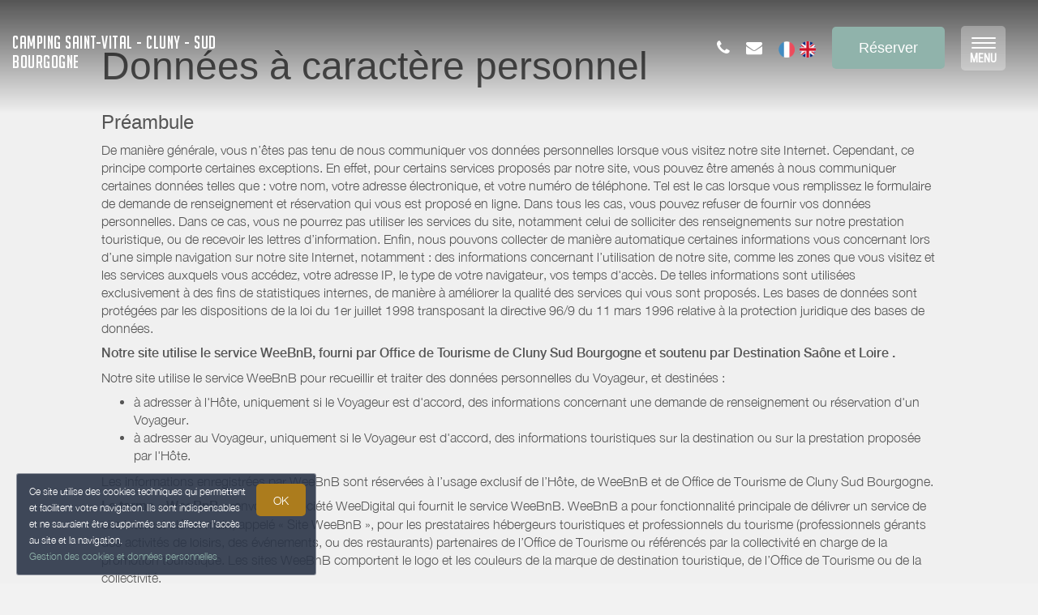

--- FILE ---
content_type: text/html; charset=utf-8
request_url: https://www.campingsaintvital.fr/privacy/
body_size: 13072
content:

	<!DOCTYPE html>
    <html lang="fr-FR" data-oe-company-name="Camping Saint-Vital">
        <head>
            <meta charset="utf-8"/>
            
            
            

            <meta name="viewport" content="initial-scale=1"/>
            <meta name="description"/>
            <meta name="keywords"/>
            <meta name="generator" content="WeeBnB"/>
    <title>Camping Saint-Vital - Cluny - Sud Bourgogne - Politique de confidentialité</title>

            

      

        

        
            
            
        
            
            
        
            
        
        
            
            
        
            
        
        
            
            
        
        
            
            
        
        
            
        
        
            
        
        
            
            
        <meta itemprop="name" content="Camping Saint-Vital - Cluny - Sud Bourgogne - Politique de confidentialité"/>
        <meta itemprop="description"/>
        <meta itemprop="image"/>

        <meta name="twitter:card" content="summary"/>
        <meta name="twitter:title" content="Camping Saint-Vital - Cluny - Sud Bourgogne - Politique de confidentialité"/>
        <meta name="twitter:description"/>
        <meta name="twitter:domain" content="https://www.campingsaintvital.fr"/>
        <meta name="twitter:site"/>
        <meta name="twitter:creator"/>
        <meta name="twitter:image"/>

        <meta property="og:site_name" content="Camping Saint-Vital - Cluny - Sud Bourgogne"/>
        <meta property="og:type" content="article"/>
        <meta property="og:title" content="Camping Saint-Vital - Cluny - Sud Bourgogne - Politique de confidentialité"/>
        <meta property="og:description"/>
        <meta property="og:url" content="https://www.campingsaintvital.fr/privacy/"/>
        <meta property="og:image"/>
        
        <link rel="canonical" content="https://www.campingsaintvital.fr/privacy/"/>
        

    
      
            
                
                    <link rel="alternate" hreflang="fr" href="http://www.campingsaintvital.fr/privacy/"/><link rel="shortcut icon" href="/bnb_website/static/src/img/weebnb-favicon-blue.ico" type="image/x-icon"/>
    
                
                    <link rel="alternate" hreflang="en" href="http://www.campingsaintvital.fr/en_GB/privacy/"/><link rel="shortcut icon" href="/bnb_website/static/src/img/weebnb-favicon-blue.ico" type="image/x-icon"/>
    
                
            

            
            <link href="/web/css/web.assets_common/2bfc8c6" rel="stylesheet"/>
            <link href="https://fonts.googleapis.com/css?family=Roboto+Condensed:300,400" rel="stylesheet">

      
            
            <link href="/web/css/website.assets_frontend/73b1cd5" rel="stylesheet"/>
            <link rel="stylesheet" href="https://unpkg.com/maplibre-gl@4.3.0/dist/maplibre-gl.css">
          
            <script type="text/javascript" src="https://unpkg.com/maplibre-gl@4.3.0/dist/maplibre-gl.js"></script>

        

            
        <noscript id="o_animate-no-js_fallback">
        <style type="text/css">

          .o_animate{
            /* If no js - force elements rendering */
            visibility:visible;

            /* If browser support css animations support - reset animation */
            -webkit-animation-name: none-dummy;
                    animation-name: none-dummy;
          }

        </style>
      </noscript>
    </head>
        <body class="website">
            <div id="wrapwrap" class="container-weesidenav">
                
    <div id="website_cookie_notice" class="cc-cookies">
          <p>
              <span>Ce site utilise des cookies techniques qui permettent et facilitent votre navigation. Ils sont indispensables et ne sauraient être supprimés sans affecter l’accès au site et la navigation. </span><br/><a href="/privacy">Gestion des cookies et données personnelles</a>
            <a class="btn bg-action js_btnAcceptCookies"><span>OK</span></a>
          </p>
    </div>

    <header class="top_menu_affix header_transparent navbar_modern" id="graph_header">
                    <div class="navbar navbar-default navbar-static-top">
                        <div class="container">
                            
  <div class="extra-top-navbar" style="display:none!important"></div>

	<div class="navbar-header">
                                <button type="button" class="navbar-toggle" data-toggle="collapse" data-target=".navbar-top-collapse">
                                    <span class="sr-only">Basculer la navigation</span>
                                    <span class="icon-bar"></span>
                                    <span class="icon-bar"></span>
                                    <span class="icon-bar"></span>
                                </button>
                                
          <div class="navbar-brand-block">
            <a class="navbar-brand" href="/"><span>Camping Saint-Vital - Cluny - Sud Bourgogne</span></a>
          </div>
        
        
        
        </div>
                            
  <div class="account-navbar-header custom-account-navbar-header">
    <div id="custom-account" class="text-center hidden-xs css_editable_mode_hidden custom-account-navbar-header-inner">
      <div class="col-md-12 col-sm-10 col-xs-12 custom_account_navbar_menu hidden-xs hidden-sm">
          <ul class="list-inline list-unstyled pull-left">
            
  <li class="navbar-menu-item navbar-menu-item-phone hidden-xs hidden-sm left-border dropdown">
    <a href="#" class="dropdown-toggle" id="dropdownMenuPhone" data-toggle="dropdown">
      <i class="fa fa-phone"></i>
      </a>
    <ul class="dropdown-menu" aria-labelledby="dropdownMenuPhone">
      <li class="extra-top-navbar-phone dropdown-menu-item-phone">
          <i class="fa fa-phone"></i> <span>03 85 59 08 34</span>
      </li>
      
      <li class="extra-top-navbar-phone dropdown-menu-item-phone">
          <i class="fa fa-phone"></i> <span>camping@cluny.fr</span>
      </li>
      
    </ul>
  </li>

            
  <li class="navbar-menu-item hidden-xs hidden-sm left-border"><a href="#" data-toggle="modal" data-target="#contactRequestModal" data-contentrequest="false" data-hidedates="true"><i class="fa fa-envelope" aria-hidden="true"></i></a></li>

            
 <li class="navbar-menu-item hidden-xs hidden-sm hidden-md left-border hidden-xs" style="display:none!important">
  <ul class="list-inline list-unstyled pull-left">
    <li class="extra-top-navbar-social-icon">
      <a href="https://www.facebook.com/SaintVitalCluny" target="_blank">
        <i class="fa fa-facebook"></i>
      </a>
    </li>
    
    
    
    
    
  </ul>
</li>

            
  
  
    <li class="navbar-menu-item navbar-menu-item-flags">
      
        <a href="/privacy/" data-lang="fr_FR" class="js_change_lang">
          <img class="navbar-menu-item-flag" src="/bnb_website/static/src/img/flags/fr_FR.png"/>
        </a>
      
        <a href="/en_GB/privacy/" data-lang="en_GB" class="js_change_lang">
          <img class="navbar-menu-item-flag" src="/bnb_website/static/src/img/flags/en_GB.png"/>
        </a>
      
    </li>
  

            
  

            
  
    <li class="navbar-menu-item navbar-menu-item-bookbtn hidden-xs hidden-sm left-border">
      <a class="btn btn-lg bg-action" target="_blank" href="https://naxiresa.inaxel.com/etape1-criteres.php?compte=stvital">
        <span class="navbar-menu-item-bookbtn-text bg-action">Réserver</span>
      </a>
    </li>
  

            
  <li class="navbar-menu-item navbar-menu-item-burger hidden-xs hidden-sm left-border">
    <button type="button" class="navbar-toggle" data-toggle="collapse" data-target=".navbar-ex1-collapse" onclick="onClickOpenWeeSideNavBigMenu()">
      <span class="sr-only">Toggle navigation</span>
      <span class="icon-bar icon-bar-1"></span>
      <span class="icon-bar icon-bar-2"></span>
      <span class="icon-bar icon-bar-3"></span>
      <span class="icon-label-menu">MENU</span>
    </button>
  </li>

          </ul>
      </div>
      
    </div>
  </div>

	<div class="collapse navbar-collapse navbar-top-collapse">
                                
  <ul id="top_menu" style="display:none!important"></ul>
  <div class="navbar-bnb-logo">
    
    
      
      <div class="bg-navbar-bnb-logo" data-src="/website/image/bnb.image/251_7a12fb8/image_thumb" data-responsive="/website/image/bnb.image/251_7a12fb8/image_large 2048, /website/image/bnb.image/251_7a12fb8/image_big 1024, /website/image/bnb.image/251_7a12fb8/image_thumb 250" data-exthumbimage="/website/image/bnb.image/251_7a12fb8/image_thumb" style="background-image: url(/website/image/bnb.image/251_7a12fb8/image_thumb)">
      </div>
    
    
  </div>

	</div>
                        </div>
                    </div>
                </header>
                <main>
                    
		
		
	
		<div id="wrap" class="oe_structure oe_empty">

			<section class="only-bg bg-gray-lighter-smart">
				<div class="container">
					<div class="row mt16 mb16">
						<div class="col-md-12">
							<h1>Données à caractère personnel</h1>
						</div>
						<div class="col-md-12">
							<h3>Préambule</h3>
							<p class="mb8 mt8">De manière générale, vous n’êtes pas tenu de nous communiquer vos données personnelles lorsque vous visitez notre site Internet. Cependant, ce principe comporte certaines exceptions. En effet, pour certains services proposés par notre site, vous pouvez être amenés à nous communiquer certaines données telles que : votre nom, votre adresse électronique, et votre numéro de téléphone. Tel est le cas lorsque vous remplissez le formulaire de demande de renseignement et réservation qui vous est proposé en ligne. Dans tous les cas, vous pouvez refuser de fournir vos données personnelles. Dans ce cas, vous ne pourrez pas utiliser les services du site, notamment celui de solliciter des renseignements sur notre prestation touristique, ou de recevoir les lettres d’information. Enfin, nous pouvons collecter de manière automatique certaines informations vous concernant lors d’une simple navigation sur notre site Internet, notamment : des informations concernant l’utilisation de notre site, comme les zones que vous visitez et les services auxquels vous accédez, votre adresse IP, le type de votre navigateur, vos temps d'accès. De telles informations sont utilisées exclusivement à des fins de statistiques internes, de manière à améliorer la qualité des services qui vous sont proposés. Les bases de données sont protégées par les dispositions de la loi du 1er juillet 1998 transposant la directive 96/9 du 11 mars 1996 relative à la protection juridique des bases de données.
							</p>
							<p class="mb8 mt8"><strong>Notre site utilise le service WeeBnB, fourni par <span>Office de Tourisme de Cluny Sud Bourgogne</span>
              
              
							
								<span> et soutenu par Destination Saône et Loire</span>
							
							
							.</strong></p>
							<p class="mb8 mt8">Notre site utilise le service WeeBnB pour recueillir et traiter des données personnelles du Voyageur, et destinées :</p>
							<ul>
								<li>à adresser à l'Hôte, uniquement si le Voyageur est d'accord, des informations concernant une demande de renseignement ou réservation d'un Voyageur.</li>
								<li>à adresser au Voyageur, uniquement si le Voyageur est d'accord, des informations touristiques sur la destination ou sur la prestation proposée par l'Hôte.</li>
							</ul>
							<p class="mb8 mt8">Les informations enregistrées par WeeBnB sont réservées à l’usage exclusif de l’Hôte, de WeeBnB et de <span>Office de Tourisme de Cluny Sud Bourgogne</span>.</p>
							<p class="mb8 mt8"><strong>Le terme « WeeBnB »</strong> renvoit à la société WeeDigital qui fournit le service WeeBnB. WeeBnB a pour fonctionnalité principale de délivrer un service de site internet clé en main, appelé « Site WeeBnB », pour les prestataires hébergeurs
touristiques et professionnels du tourisme (professionnels gérants des activités de loisirs, des événements, ou des restaurants) partenaires de l’Office de Tourisme ou référencés par la collectivité en charge de la promotion touristique. Les sites WeeBnB comportent le logo et les
couleurs de la marque de destination touristique, de l’Office de Tourisme ou de la collectivité.</p>
							<p class="mb8 mt8"><strong>L' « Hôte »</strong> désigne l'hébergeur touristique ou le professionnel du
 tourisme désigné ci-après, et qui bénéficient du présent site WeeBnB sur lequel sont publiées ses prestations et de l'information touristique sur la destination.</p>
							<p class="mb8 mt8"><strong>Le « Voyageur »</strong> désigne l'internaute consultant le présent site WeeBnB dans le but de préparer son séjour auprès de l'Hôte ou sur la destination.</p>
							<p class="mb8 mt8"><strong>Ce site WeeBnB de l'Hôte fait partie des services WeeBnB. En parcourant les pages du site, l’utilisateur reconnaît avoir lu et accepté les limites de responsabilités et les conditions d’utilisation des services WeeBnB:</strong>
							<a href="https://www.weebnb.com/conditions_generales_weebnb" target="_blank" rel="nofollow">Accédez aux Conditions générales WeeBnB (cliquez-ici).</a>
							</p>
						</div>
						<div class="col-md-12">
							<h3>Traitement des données du Voyageur</h3>
							<p>Conformément à l'article 13 du «Règlement Général de Protection des données», le
Voyageur bénéficie d’un droit d’accès, rectification et de suppression sur les
informations qui le concerne, qu’il peut exercer en adressant à l’Hôte via les
coordonnées affichées sur le « site WeeBnB » de l’Hôte : par courrier, téléphone ou par
email.</p>
<p class="mb8 mt8">Formulaire de contact / Demande de réservation :</p>
<ul>
	<li>Finalité: Les informations recueillies sur le formulaire du site WeeBnB de l’Hôte sont
	enregistrées pour permettre d’interagir avec l’Hôte, et lui permettre d’envoyer une
	réponse en cohérence avec la demande.</li>
	<li>Données obligatoires : Nom, prénom, adresse, e-mail, téléphone</li>
	<li>Données facultatives : Dates de séjour, nombre de personnes, message</li>
	<li>Transferts hors UE : Les données sont stockées sur le système d’information de
	WeeBnB en France. La sécurité de conservation des données est appliquée sur le
	système d’information de WeeBnB. Les données sont également transmises par email à
	l’Hôte qui a souscrit auprès du fournisseur email de son choix.</li>
</ul>
<p class="mb8 mt8">L’Hôte s’engage à conserver de façon sécurisée les données des Voyageurs dans sa
messagerie email et toute autre système personnel.</p>
<p class="mb8 mt8">L’Hôte s’engage à conserver les données du Voyageur pendant la période strictement
nécessaire pour la finalité du traitement. Le Voyageur peut également, pour des motifs
légitimes, s’opposer au traitement des données le concernant.</p>
<p class="mb8 mt8">En cas de suspension du compte utilisateur de l’Hôte, WeeDigital s’engage à conserver
les données du Voyageur pendant la période strictement nécessaire pour la finalité du
traitement. Le Voyageur peut également, pour des motifs légitimes, s’opposer au
traitement des données le concernant.</p>
<p class="mb8 mt8">Conformément aux dispositions des articles L. 223-1 et suivants du Code de la consommation, tout consommateur a le droit de s'inscrire sur une liste d'opposition au démarchage téléphonique, dont les coordonnées et modalités de saisine sont disponibles sur le site : www.bloctel.gouv.fr</p>
						</div>
						<div class="col-md-12">
							<h3>Les cookies</h3>
							<p class="mb8 mt8">Lors de la consultation du « site WeeBnB » par l’utilisateur (l’Hôte et les Voyageurs), des
informations relatives à la navigation sur le site et à certaines fonctionnalités sont susceptibles d'être enregistrées
dans des fichiers dits "cookies".</p>
							<p class="mb8 mt8">Le « site WeeBnB » de l’Hôte utilise des cookies techniques essentiels et d'analytique ou performance, qui permettent et facilitent votre navigation. Certains sont indispensables et ne sauraient être supprimés sans affecter gravement l’accès au site et la navigation, d’autres auraient pour conséquence une navigation dégradée.</p>
<p class="mb8 mt8"><strong>Les cookies dit essentiels:</strong> Ils sont indispensables à la bonne exécution du site car ils
permettent d'accéder notamment à des espaces réservés tels que espace personnel ou
favoris. Ils permettent de mémoriser les informations relatives aux formulaires que l’utilisateur est susceptible de remplir sur le site, et d’adapter la présentation du site aux
préférences d’affichage de votre terminal. Sans ces cookies, il ne serait pas possible
d'utiliser le site dans des conditions normales.</p>
<p class="mb8 mt8"><strong>Les cookies analytiques ou de performance:</strong> Ces cookies permettent de connaître
l'utilisation et les performances du site WeeBnB de l’Hôte et d'en améliorer le
fonctionnement. Ils mesurent notamment les données de navigation de l’utilisateur
(volume de fréquentation, rubriques et contenus visités, etc.). Ces cookies sont
essentiels car ils nous permettent d'améliorer l'intérêt et l'ergonomie de nos services voir
même de détecter des problèmes de navigation. Les données de navigation sont
réservées à l’usage exclusif de l’Hôte, de WeeDigital et de l’Office de Tourisme (ou l'Espace Propriétaires),
Agences de Développement Touristique (ou Comités Départementaux du Tourisme) ou
la collectivité qui distribue le service.</p>
<p class="mb8 mt8"><strong>Consentement:</strong> Selon l'article 82 de la loi 78-17 "informatique et libertés", modifié par l'Ordonnance n°2018-1125 du 12 décembre 2018, les cookies qui ont pour finalité exclusive de permettre ou faciliter la communication par voie électronique ne nécessitent pas de consentement lors de leur usage. Pour plus d’informations sur les cookies de mesure d’audience, veuillez consulter le site de la CNIL :
https://www.cnil.fr/fr/solutions-pour-la-mesure-daudience.</p>
<p class="mb8 mt8"><strong>Accepter ou refuser les cookies:</strong>
Vous pouvez à tout moment choisir d’accepter ou de refuser l’installation des cookies
sur votre terminal (ordinateur, tablette, smartphone...) en configurant votre logiciel de
navigation. Vous pouvez également configurer votre navigateur de manière à ce que
l’acceptation ou le refus des cookies vous soient
	proposés ponctuellement, avant qu’un
cookie ne soit enregistré sur votre terminal.</p>
<p class="mb8 mt8"><strong>Note importante:</strong> Nous vous rappelons que le paramétrage de votre navigateur en
matière de cookies est susceptible de modifier vos conditions d'accès à nos services. Si
votre navigateur est configuré de manière à refuser l'ensemble des cookies, vous ne
pourrez plus bénéficier pleinement de tous nos services.
Dans cette hypothèse, WeeDigital ne saurait être tenue responsable en cas de
fonctionnement dégradé du site et de ses services résultant de l’impossibilité
d’enregistrer ou de consulter les cookies nécessaires à ce fonctionnement et que vous
auriez refusés ou supprimés.</p>
						</div>
					</div>
				</div>
			</section>
			<div class="container mt32"></div>

		</div>
	

	
                </main>
                <footer>
                    <div class="oe_structure" id="footer">
            <section>
				        
	

		<div class="container-fluid hidden-print">
			<div class="row">

				

				
	
		<div class="modal fade" id="contactRequestModal" tabindex="-1" role="dialog" aria-labelledby="contactRequestModalLabel" aria-hidden="true">
			<div class="modal-dialog modal-lg">
				<div class="modal-content bookform-content">
					<div class="modal-header bg-gray">
						<button type="button" class="close" data-dismiss="modal" aria-label="Close"><span aria-hidden="true">x</span></button>
						<h2 class="modal-title" id="contactRequestModalLabel">Contacter par mail</h2>
					</div>
					<div class="modal-body text-left">
						<div class="container-fluid">
							<div class="col-md-12">
								
			
				
			
			<form action="/booking" method="post" enctype="multipart/form-data" class="js_modalQuotationRequest js_contactFormRecaptcha js_parsleyForm">
				
	
		<div class="row">
			<div class="col-md-6 col-md-push-6 bg-gray-lighter">
				<div class="row">
					<div class="col-md-12">
						<h4>
							Camping Saint-Vital<br/>
							
								<span><i class="fa fa-phone"></i> 03 85 59 08 34</span><br/>
							
							
							
								<span><i class="fa fa-phone"></i> camping@cluny.fr</span><br/>
							
							
							</h4>
						
					</div>
				</div>
			</div>
			<div class="col-md-6 col-md-pull-6">
				<div class="row">
					
					
						
						
					
					
	
		<div class="col-md-12">

				<div class="modaldatespart">
					<h4 class="hide">
						<span>Arrivée le: </span><span></span><br/>
						<span>Départ le: </span><span></span>
					</h4>
					<input type="hidden" class="form-control" name="checkin_date" required="True"/>
					<input type="hidden" class="form-control" name="checkout_date" required="True"/>
				</div>

			</div>
    

					
	
		<div class="col-md-12 mt8">
			<div class="row">
				<div class="col-md-6 mt8">
					<div class="row">
						<div class="form-group">
							<label class="col-md-12 control-label" for="adults_number">Adultes <i class="fa fa-question-circle" data-toggle="tooltip" data-placement="bottom" title="Le nombre d'adultes permet de calculer la taxe de séjour."></i></label>
							<div class="col-md-12">
								<select class="form-control" name="adults_number" required="True">
									<option>1</option>
									<option>2</option>
									<option>3</option>
									<option>4</option>
									<option>5</option>
									<option>6</option>
									<option>7</option>
									<option>8</option>
									<option>9</option>
									<option>10</option>
									<option>11</option>
									<option>12</option>
									<option>13</option>
									<option>14</option>
									<option>15</option>
									<option>16</option>
									<option>17</option>
									<option>18</option>
									<option>19</option>
									<option>20</option>
								</select>
							</div>
						</div>
					</div>
				</div>
				<div class="col-md-6 mt8">
					<div class="row">
						<div class="form-group">
							<label class="col-md-12 control-label" for="children_number">Enfants <i class="fa fa-question-circle" data-toggle="tooltip" data-placement="bottom" title="Le nombre d'enfants de moins de 18 ans permet de calculer la taxe de séjour."></i></label>
							<div class="col-md-12">
								<select class="form-control" name="children_number" required="True">
									<option>0</option>
									<option>1</option>
									<option>2</option>
									<option>3</option>
									<option>4</option>
									<option>5</option>
									<option>6</option>
									<option>7</option>
									<option>8</option>
									<option>9</option>
									<option>10</option>
									<option>11</option>
									<option>12</option>
									<option>13</option>
									<option>14</option>
									<option>15</option>
									<option>16</option>
									<option>17</option>
									<option>18</option>
									<option>19</option>
									<option>20</option>
								</select>
							</div>
						</div>
					</div>
				</div>
				<div class="col-md-12 mt8 mb8">
					
					
						
						
							
						
							
								
							
						
					
					<div class="checkbox">
						<label>
							<input type="checkbox" name="pet_included"/> Accompagné d'un animal
						</label>
					</div>
					<span class="hide">Animaux : Non admis</span>
				</div>
			</div>
		</div>
    

				</div>
			</div>
			
			
				
			
			
				
			
				
			
			
				
	
		<div class="col-md-12 mt16">
			<div class="row">
				<div class="col-md-12 hide">
					<label for="name">nom</label>
					<input type="text" name="name"/>
					<label for="contact_message">message</label>
					<input type="text" name="contact_message"/>
				</div>
				<div class="col-md-4">
					<div class="row">
						<div class="form-group ">
							<label class="col-md-12 control-label" for="contact_name">Nom Prénom</label>
							<div class="col-md-12">
								<input type="text" class="form-control" name="contact_name" required="True"/>
							</div>
						</div>
					</div>
				</div>
				<div class="col-md-4">
					<div class="row">
						<div name="email_from_container" class="form-group ">
							<label class="col-md-12 control-label" for="email_from">Email</label>
							<div class="col-md-12">
								<input type="email" data-parsley-trigger="change" class="form-control" name="email_from" required="True"/>
							</div>
						</div>
					</div>
				</div>
				<div class="col-md-4">
					<div class="row">
						<div class="form-group ">
							<label class="col-md-12 control-label" for="phone">Téléphone</label>
							<div class="col-md-12">
								<input type="text" class="form-control" name="phone" required="True"/>
							</div>
						</div>
					</div>
				</div>
				<div class="col-md-5">
					<div class="row">
						<div class="form-group">
							<label class="col-md-12 control-label" for="street">Adresse</label>
							<div class="col-md-12">
								<input type="text" class="form-control" name="street" required="True"/>
							</div>
						</div>
					</div>
				</div>
				<div class="col-md-3">
					<div class="row">
						<div class="form-group">
							<label class="col-md-12 control-label" for="zip">Code Postal</label>
							<div class="col-md-12">
								<input type="text" class="form-control" name="zip" required="True"/>
							</div>
						</div>
					</div>
				</div>
				<div class="col-md-4">
					<div class="row">
						<div class="form-group">
							<label class="col-md-12 control-label" for="city">Ville</label>
							<div class="col-md-12">
								<input type="text" class="form-control" name="city" required="True"/>
							</div>
						</div>
					</div>
				</div>
				<div class="col-md-12">
					
						<h4 class="mb0">Message à l'hébergeur</h4>
					
					
					<h6 class="mt0">Augmentez la probabilité que votre demande soit acceptée. Fournissez certains renseignements supplémentaires concernant votre voyage : Parlez un peu de vous ; Dites-nous ce qui vous amène dans notre région ; Avec qui vous voyagez.</h6>
				</div>
				<div class="col-md-12 h6 mt8 mb8">
					
						<span><strong>Langues parlées par l'hébergeur: </strong></span>
					
					
					<span>Français</span><span>&nbsp;</span>
					
						
							<span>Anglais</span><span>&nbsp;</span>
						
					
						
					
				</div>
				<div class="col-md-12">
					<div class="form-group">
						<textarea name="visitor_message" class="form-control" style="min-height: 60px" placeholder="Message"></textarea>
					</div>
				</div>
			</div>
		</div>
    

				<input type="hidden" name="name" value="Demande de réservation"/>
				<input type="hidden" name="description" value="Depuis formulaire"/>
				<input type="hidden" name="medium_id" value="6"/>
				
				
					<input type="hidden" name="contactonly" value="True"/>
					<input type="hidden" name="bins_booking"/> 
				<div class="col-md-12 text-center mb16">
					<div class="form-group form-field">
              <label class="col-md-3 col-sm-4 control-label" for="g-recaptcha-response"></label>
              <div class="col-md-7 col-sm-8">
                  <span class="js_website_form_recaptcha"></span>
              </div>
          </div>
				</div>
				<div class="col-md-12 text-center mb32">
					<div class="form-group text-center">
						<div class="col-md-12">
							<button type="link" class="btn btn-default btn-lg" data-dismiss="modal" aria-label="Close">Fermer</button>
							<span class="btn btn-primary btn-lg bg-action js_contactFormRecaptcha_submit" data-loading-text="Loading..." autocomplete="off">ENVOYER</span>
						</div>
					</div>
				</div>
			
			
		</div>
    

			</form>
    </div>
						</div>
					</div>
				</div>
			</div>
		</div>
	

				

				<div class="col-md-4 footer-bg-primary text-center footer-company">
				  <div style="display:table; width:100%; height:100%; min-height: 400px;">
					<div style="vertical-align: middle; display: table-cell; width:100%">

						<div class="col-md-12">
							
							<div class="footer-bnb-logo footerbnblogo-published">
								
								  
								  <div class="bg-footer-bnb-logo" data-src="/website/image/bnb.image/253_1c3b001/image_thumb" data-responsive="/website/image/bnb.image/253_1c3b001/image_large 2048, /website/image/bnb.image/253_1c3b001/image_big 1024, /website/image/bnb.image/253_1c3b001/image_thumb 250" data-exthumbimage="/website/image/bnb.image/253_1c3b001/image_thumb" style="background-image: url(/website/image/bnb.image/253_1c3b001/image_thumb)">
								  </div>
								
								
							</div>
						</div>
						<div class="col-md-12">
							<div class="raw">
								<div class="col-md-12 footer_brand_name css_editable_mode_hidden">
								  
								<span>Camping Saint-Vital - Cluny - Sud Bourgogne</span>
							  </div>
							  <div class="col-md-12 css_editable_mode_hidden">
								<ul class="list-inline list-logo">
								  
								  
								</ul>
							  </div>
							  <div class="col-md-12 footer_address css_editable_mode_hidden">
								<ul class="list-unstyled">
									
									
								  </ul>
							  </div>
							  <div class="col-md-12 footer_contact_details">
								<ul class="list-unstyled">
											<li>
												<h4 class="mt0 mb0"><span>Camping Saint-Vital</span></h4>
											</li>
											<li class="footer_contact_phone">
												<i class="fa fa-phone"></i> <span placeholder="+33 (0)9 53 26 56 06">03 85 59 08 34</span>
											</li>
											
											<li class="footer_contact_phone">
												<i class="fa fa-phone"></i> <span placeholder="+33 (0)6 01 02 03 04">camping@cluny.fr</span>
											</li>
											
													
													
														
															<li class="footer_contact_website_url">
														<i class="fa fa-desktop"></i>  <a href="https://www.campingsaintvital.fr" target="_blank"><span>https://www.campingsaintvital.fr</span></a>
													</li>
														
														
													
										</ul>
							  </div>
							  <div class="col-md-12 mt16 mb16">
												
													 <a class="btn btn-lg footer_contact_btn bg-action mt8 mb8">DISPONIBILITÉS/RÉSERVATION</a>
												
												<a href="#" data-toggle="modal" data-target="#contactRequestModal" data-contentrequest="false" data-hidedates="true" class="btn btn-lg footer_contact_btn bg-action mt8 mb8" role="button" data-backdrop="static" data-keyboard="false"><i class="fa fa-envelope-o fa-lg" aria-hidden="true"></i> CONTACTER PAR MAIL</a><br/>
											</div>
											
							  <div class="col-md-12 mt16 mb16 footer_contact_social css_editable_mode_hidden">
								<ul class="list-inline list-unstyled css_editable_mode_hidden">
													<li>
									<a href="https://www.facebook.com/SaintVitalCluny" target="_blank">
									  <span class="fa-stack fa-lg">
										<i class="fa fa-circle fa-stack-2x"></i>
										<i class="fa fa-facebook fa-stack-1x fa-inverse text-primary"></i>
									  </span>
									</a>
								  </li>
													<li>
									
								  </li>
													<li>
									
								  </li>
													<li>
									
											</li>
													<li>
									
											</li>
													<li>
									
											</li>
								</ul>
							  </div>
							</div>
					  </div>

					</div>
				  </div>
				</div>

				<div class="col-md-4 footer-menu text-center">
				  <div style="display:table; width:100%; height:100%; min-height: 400px;">
					<div style="vertical-align: middle; display: table-cell; width:100%">
					  <div class="col-md-12 css_editable_mode_hidden">
										<div class="row">
							<a href="/bnb/">
							  <div class="col-xs-4 item">
								<div class="iconbox">
								  <span class="fa fa-home fa-3x mt8"></span>
								  <h4 class="text-uppercase text-center title">Mon Hébergement</h4>
								</div>
							  </div>
							</a>
											
											<a href="/bnb/">
							  <div class="col-xs-4 item">
								<div class="iconbox">
								  <span class="fa fa-hand-paper-o fa-3x mt8"></span>
								  <h4 class="text-uppercase text-center title">Mes Services</h4>
								</div>
							  </div>
							</a>
											
											
											
											
											
											
											
											
							<a href="/tourism">
							  <div class="col-xs-4 item">
								<div class="iconbox">
								  <span class="fa fa-heart-o fa-3x mt8"></span>
								  <h4 class="text-uppercase text-center title">Mes Recommandations</h4>
								</div>
							  </div>
							</a>
							<a href="/tourismevent">
							  <div class="col-xs-4 item">
								<div class="iconbox">
								  <span class="fa fa-rss fa-3x mt8"></span>
								  <h4 class="text-uppercase text-center title">Agenda Touristique</h4>
								</div>
							  </div>
							</a>
											
											
								<a href="https://bienvenue.guide/guest/311167" target="_blank">
								  <div class="col-xs-4 item">
									<div class="iconbox">
									  <span class="fa fa-info fa-3x mt8"></span>
									  <h4 class="text-uppercase text-center title">Mon Livret d'Accueil</h4>
									</div>
								  </div>
								</a>
											
							
							
							<a href="/report/bnb/brochure" target="_blank">
							  <div class="col-xs-4 item">
								<div class="iconbox">
								  <span class="fa fa-file-pdf-o fa-3x mt8"></span>
								  <h4 class="text-uppercase text-center title">Brochure</h4>
								</div>
							  </div>
							</a>
										</div>
					  </div>
							<div class="col-md-12 text-uppercase" style="margin-top:16px; margin-bottom:10px; font-size:10px;">
								<span class="line-behind-title">Sites et applications de la destination:</span>
							</div>
							
							
								
								<div class="col-md-12">
									<div class="row">
										
											<a href="https://cluny.fr/" target="_blank">
												<div class="col-xs-4 item">
													<img src="/website/image/bnb.image/5_3c2d32b/image_thumb"/>
												</div>
											</a>
										
											<a target="_blank">
												<div class="col-xs-4 item">
													<img src="/website/image/bnb.image/6_3c2d32b/image_thumb"/>
												</div>
											</a>
										
											<a href="https://www.francevelotourisme.com/accueil-velo" target="_blank">
												<div class="col-xs-4 item">
													<img src="/website/image/bnb.image/8_3893331/image_thumb"/>
												</div>
											</a>
										
										
											
												<a href="https://www.cluny-tourisme.com/" target="_blank">
													<div class="col-xs-4 item">
														<img src="/website/image/bnb.image/11_b43f6a3/image_thumb"/>
													</div>
												</a>
											
												<a href="https://www.destination-saone-et-loire.fr/" target="_blank">
													<div class="col-xs-4 item">
														<img src="/website/image/bnb.image/12_b43f6a3/image_thumb"/>
													</div>
												</a>
											
											
										
										
											
										
											
										
											
										
									</div>
								</div>
							
    				</div>
				  </div>
				</div>

				<div class="col-md-4 footer-map text-center css_editable_mode_hidden">
				  
					<div class="footerpage-bnbmap js_bnbmaplibre">
						<div class="bnbmapmarker" data-lat="46.43103" data-lon="4.66877" data-title="Camping Saint-Vital - Cluny" data-address="30 Rue des Griottons 71250 CLUNY"></div>
						<div id="bnbmaplibrefooter" class="footerpage-bnbmap-content bnbmap-container" data-mapcontainer="bnbmaplibrefooter" data-mapzoom="4" data-lat="46.43103" data-lon="4.66877"></div>
					</div>
					<div class="footerpage-bnbaddress">
						<div class="footerpage-bnbaddress-content">
							<a class="h4 text-primary" href="https://maps.google.com/maps?q=loc%3A46.43103%2C4.66877&amp;z=10" target="_blank">Comment m'y rendre ? ></a>
						</div>
					</div>
				</div>

				



			</div>
		</div>
	

            </section>
        </div>
    <div class="container-fluid bg-gray css_editable_mode_hidden">
						<div class="text-center text-muted mt16 mb8 h6">
							<ul class="list-inline" id="footer-legal-nav">
								<li><a href="/legal">Mentions légales</a></li>
								<li><a href="/privacy">Données Personnelles</a></li>
								<li><a href="/terms">Conditions Générales de Vente</a></li>
							</ul>
						</div>
            <div class="text-center text-muted mt16 mb8 h6">
                <span>Propulsé par </span><a class="label label-primary" href="https://www.weebnb.com" target="_blank">weebnb</a>,
                <span>services destinés </span><a href="https://www.weebnb.com/services" class="text-muted" target="_blank">aux hébergeurs et prestataires touristiques</a>
								
									, <span>en partenariat avec </span><a href="https://www.cluny-tourisme.com/" target="_blank"><span>Office de Tourisme de Cluny Sud Bourgogne</span></a>
								
								
								
								
									<span> et </span><a href="https://www.destination-saone-et-loire.fr/" target="_blank">soutenu par Destination Saône et Loire</a>
								
								.
            </div>
            </div>
    </footer>
            </div>

            
           
         
     	
          
				    <script type="text/javascript" src="https://gadget.open-system.fr/widgets-libs/rel/noyau-1.0.min.js"></script>
          
        
    	
           
         
     	
           
         
     	
           
         
     	
            <script type="text/javascript" src="/web/js/web.assets_common/2bfc8c6"></script>
            <link href="https://fonts.googleapis.com/css?family=Roboto+Condensed:300,400" rel="stylesheet">

      
            
            <script type="text/javascript" src="/web/js/website.assets_frontend/73b1cd5"></script>
            <link rel="stylesheet" href="https://unpkg.com/maplibre-gl@4.3.0/dist/maplibre-gl.css">
          
            <script type="text/javascript" src="https://unpkg.com/maplibre-gl@4.3.0/dist/maplibre-gl.js"></script>

        
            
        <script></script>
    
        
					<script type="text/javascript">
						var _paq = _paq || [];
						_paq.push(['trackPageView']);
						_paq.push(['enableLinkTracking']);
            _paq.push(['enableHeartBeatTimer']);
						(function() {
  						var u="https://piwik.weebnb.com/";
  						_paq.push(['setTrackerUrl', u+'piwik.php']);
  						_paq.push(['setSiteId', 2291]);
              _paq.push(['addTracker', u+'piwik.php', 3766]);
  						var d=document, g=d.createElement('script'), s=d.getElementsByTagName('script')[0];
  						g.type='text/javascript'; g.async=true; g.defer=true; g.src=u+'piwik.js'; s.parentNode.insertBefore(g,s);
						})();
					</script>
					<noscript><p><img src="https://piwik.weebnb.com/piwik.php?idsite=2291" style="border:0;" alt=""/></p></noscript>
        
      
      

        <nav class="weesidenav navbar navbar-default weesidenav-fixed css_editable_mode_hidden" role="navigation">
          <div class="navbar-header">
            <button type="button" class="navbar-toggle button-smdevice" data-toggle="collapse" data-target=".navbar-ex1-collapse" style="display:none">
              <span class="sr-only">Toggle navigation</span>
              <span class="icon-bar"></span>
              <span class="icon-bar"></span>
              <span class="icon-bar"></span>
            </button>
            <button type="button" class="navbar-toggle button-xsdevice bg-white" data-toggle="collapse" data-target=".navbar-ex1-collapse" style="display:none">
              <span class="weesidenav-navbar-header-extra-icon text-primary">
                <i class="fa fa-lg fa-bars" aria-hidden="true"></i>
              </span>
            </button>
            <button type="button" class="navbar-toggle button-extra-icon bg-gray" data-toggle="collapse" data-target=".navbar-ex1-collapse" style="display:none">
              <ul class="weesidenav-navbar-header-extra-ul">
                <li class="bg-white">
                  <span class="weesidenav-navbar-header-extra-icon text-primary">
                    <i class="fa fa-bars" aria-hidden="true"></i>
                  </span>
                </li>
                <li>
                  <span class="weesidenav-navbar-header-extra-icon">
                    MENU
                  </span>
                </li>
                <li>
                  <span class="weesidenav-navbar-header-extra-icon">
                    <i class="fa fa-home"></i>
                  </span>
                </li>
                <li>
                  <span class="weesidenav-navbar-header-extra-icon">
                    <i class="fa fa-play-circle"></i>
                  </span>
                </li>
                <li>
                  <span class="weesidenav-navbar-header-extra-icon">
                    <i class="fa fa-file-pdf-o"></i>
                  </span>
                </li>
                <li>
                  <span class="weesidenav-navbar-header-extra-icon">
                    <i class="fa fa-calendar"></i>
                  </span>
                </li>
                <li>
                  <span class="weesidenav-navbar-header-extra-icon">
                    <i class="fa fa-heart"></i>
                  </span>
                </li>
              </ul>
            </button>
            </div>
          <div class="collapse navbar-collapse navbar-ex1-collapse weesidenav-small">
            
      
        <div class="weesidenav-menu-flags">
              <div class="list-inline list-unstyled">
                
  
  
    <li class="navbar-menu-item navbar-menu-item-flags">
      
        <a href="/privacy/" data-lang="fr_FR" class="js_change_lang">
          <img class="navbar-menu-item-flag" src="/bnb_website/static/src/img/flags/fr_FR.png"/>
        </a>
      
        <a href="/en_GB/privacy/" data-lang="en_GB" class="js_change_lang">
          <img class="navbar-menu-item-flag" src="/bnb_website/static/src/img/flags/en_GB.png"/>
        </a>
      
    </li>
  

              </div>
          </div>
      
    
            <div class="weesidenav-navbar-content">
              <ul class="nav navbar-nav mt0" style="margin-bottom: 60px;">
                
                  
                  
                    
                      
      
        <li id="li_website_homepage">
          <a href="/" class="li_website_homepage">
            <i class="fa fa-desktop weesidenav-menu-icon"></i>
            <span class="weesidenav-menu-text weesidenav-menu-homepage">Mon site web</span>
          </a>
        </li>
      
    
                    
                  
                  
			
				<li class="seperator"></li>
				<li id="li_website_play">
					</li>
			
				
    
    		
      
    
    		
                <li class="seperator mt8 mb0" style="border-bottom: #9b9696; border-bottom-style: solid; border-bottom-width: 1px; text-align:center">
                  <p style="font-size:10px; line-height: 15px; font-weight:700;">Accès privé:</p>
                </li>
                
      

        <li id="li_login_connect" groups="base.group_public">
          <a href="/web/login?redirect=/dashboard" class="li_calendar">
            <i class="fa fa-user weesidenav-menu-icon"></i>
            <span class="weesidenav-menu-text weesidenav-menu-login">Se connecter</span>
          </a>
        </li>
        

      
    

                <li id="li_dashboard" class="seperator mt0 mb0"></li>


              </ul>
            </div>
          </div>
        </nav>

      
    
        
      
        <div class="weesidenavbigmenu" style="display:none">
          <div class="weesidenavbigmenu-close-btn" onclick="onClickCloseWeeSideNavBigMenu()">
            <svg width="48" height="48" viewBox="0 0 24 24">
              <path d="M19 6.41L17.59 5 12 10.59 6.41 5 5 6.41 10.59 12 5 17.59 6.41 19 12 13.41 17.59 19 19 17.59 13.41 12z"></path>
            </svg>
          </div>
          <ul class="nav navbar-nav mt0" style="margin-bottom: 60px;">
              
                
                
                  
                    
      
        <li id="li_website_homepage">
          <a href="/" class="li_website_homepage">
            <i class="fa fa-desktop weesidenav-menu-icon"></i>
            <span class="weesidenav-menu-text weesidenav-menu-homepage">Mon site web</span>
          </a>
        </li>
      
    
                  
                
                <li id="li_weesidenav_insert"></li>
              
              <li class="seperator mt8 mb0" style="border-bottom: #9b9696; border-bottom-style: solid; border-bottom-width: 1px; text-align:center">
                <p style="font-size:10px; line-height: 15px; font-weight:700;">Accès privé:</p>
              </li>
              
      

        <li id="li_login_connect" groups="base.group_public">
          <a href="/web/login?redirect=/dashboard" class="li_calendar">
            <i class="fa fa-user weesidenav-menu-icon"></i>
            <span class="weesidenav-menu-text weesidenav-menu-login">Se connecter</span>
          </a>
        </li>
        

      
    

              <li id="li_dashboard" class="seperator mt0 mb0"></li>

          </ul>
        </div>
      
    
      </body>
    </html>



--- FILE ---
content_type: text/html; charset=utf-8
request_url: https://www.google.com/recaptcha/api2/anchor?ar=1&k=6LcitJwUAAAAAC--mXYdu-tPbG2sdJcaXw-8jlu6&co=aHR0cHM6Ly93d3cuY2FtcGluZ3NhaW50dml0YWwuZnI6NDQz&hl=en&v=PoyoqOPhxBO7pBk68S4YbpHZ&size=invisible&anchor-ms=20000&execute-ms=30000&cb=xt54p3gah88m
body_size: 48649
content:
<!DOCTYPE HTML><html dir="ltr" lang="en"><head><meta http-equiv="Content-Type" content="text/html; charset=UTF-8">
<meta http-equiv="X-UA-Compatible" content="IE=edge">
<title>reCAPTCHA</title>
<style type="text/css">
/* cyrillic-ext */
@font-face {
  font-family: 'Roboto';
  font-style: normal;
  font-weight: 400;
  font-stretch: 100%;
  src: url(//fonts.gstatic.com/s/roboto/v48/KFO7CnqEu92Fr1ME7kSn66aGLdTylUAMa3GUBHMdazTgWw.woff2) format('woff2');
  unicode-range: U+0460-052F, U+1C80-1C8A, U+20B4, U+2DE0-2DFF, U+A640-A69F, U+FE2E-FE2F;
}
/* cyrillic */
@font-face {
  font-family: 'Roboto';
  font-style: normal;
  font-weight: 400;
  font-stretch: 100%;
  src: url(//fonts.gstatic.com/s/roboto/v48/KFO7CnqEu92Fr1ME7kSn66aGLdTylUAMa3iUBHMdazTgWw.woff2) format('woff2');
  unicode-range: U+0301, U+0400-045F, U+0490-0491, U+04B0-04B1, U+2116;
}
/* greek-ext */
@font-face {
  font-family: 'Roboto';
  font-style: normal;
  font-weight: 400;
  font-stretch: 100%;
  src: url(//fonts.gstatic.com/s/roboto/v48/KFO7CnqEu92Fr1ME7kSn66aGLdTylUAMa3CUBHMdazTgWw.woff2) format('woff2');
  unicode-range: U+1F00-1FFF;
}
/* greek */
@font-face {
  font-family: 'Roboto';
  font-style: normal;
  font-weight: 400;
  font-stretch: 100%;
  src: url(//fonts.gstatic.com/s/roboto/v48/KFO7CnqEu92Fr1ME7kSn66aGLdTylUAMa3-UBHMdazTgWw.woff2) format('woff2');
  unicode-range: U+0370-0377, U+037A-037F, U+0384-038A, U+038C, U+038E-03A1, U+03A3-03FF;
}
/* math */
@font-face {
  font-family: 'Roboto';
  font-style: normal;
  font-weight: 400;
  font-stretch: 100%;
  src: url(//fonts.gstatic.com/s/roboto/v48/KFO7CnqEu92Fr1ME7kSn66aGLdTylUAMawCUBHMdazTgWw.woff2) format('woff2');
  unicode-range: U+0302-0303, U+0305, U+0307-0308, U+0310, U+0312, U+0315, U+031A, U+0326-0327, U+032C, U+032F-0330, U+0332-0333, U+0338, U+033A, U+0346, U+034D, U+0391-03A1, U+03A3-03A9, U+03B1-03C9, U+03D1, U+03D5-03D6, U+03F0-03F1, U+03F4-03F5, U+2016-2017, U+2034-2038, U+203C, U+2040, U+2043, U+2047, U+2050, U+2057, U+205F, U+2070-2071, U+2074-208E, U+2090-209C, U+20D0-20DC, U+20E1, U+20E5-20EF, U+2100-2112, U+2114-2115, U+2117-2121, U+2123-214F, U+2190, U+2192, U+2194-21AE, U+21B0-21E5, U+21F1-21F2, U+21F4-2211, U+2213-2214, U+2216-22FF, U+2308-230B, U+2310, U+2319, U+231C-2321, U+2336-237A, U+237C, U+2395, U+239B-23B7, U+23D0, U+23DC-23E1, U+2474-2475, U+25AF, U+25B3, U+25B7, U+25BD, U+25C1, U+25CA, U+25CC, U+25FB, U+266D-266F, U+27C0-27FF, U+2900-2AFF, U+2B0E-2B11, U+2B30-2B4C, U+2BFE, U+3030, U+FF5B, U+FF5D, U+1D400-1D7FF, U+1EE00-1EEFF;
}
/* symbols */
@font-face {
  font-family: 'Roboto';
  font-style: normal;
  font-weight: 400;
  font-stretch: 100%;
  src: url(//fonts.gstatic.com/s/roboto/v48/KFO7CnqEu92Fr1ME7kSn66aGLdTylUAMaxKUBHMdazTgWw.woff2) format('woff2');
  unicode-range: U+0001-000C, U+000E-001F, U+007F-009F, U+20DD-20E0, U+20E2-20E4, U+2150-218F, U+2190, U+2192, U+2194-2199, U+21AF, U+21E6-21F0, U+21F3, U+2218-2219, U+2299, U+22C4-22C6, U+2300-243F, U+2440-244A, U+2460-24FF, U+25A0-27BF, U+2800-28FF, U+2921-2922, U+2981, U+29BF, U+29EB, U+2B00-2BFF, U+4DC0-4DFF, U+FFF9-FFFB, U+10140-1018E, U+10190-1019C, U+101A0, U+101D0-101FD, U+102E0-102FB, U+10E60-10E7E, U+1D2C0-1D2D3, U+1D2E0-1D37F, U+1F000-1F0FF, U+1F100-1F1AD, U+1F1E6-1F1FF, U+1F30D-1F30F, U+1F315, U+1F31C, U+1F31E, U+1F320-1F32C, U+1F336, U+1F378, U+1F37D, U+1F382, U+1F393-1F39F, U+1F3A7-1F3A8, U+1F3AC-1F3AF, U+1F3C2, U+1F3C4-1F3C6, U+1F3CA-1F3CE, U+1F3D4-1F3E0, U+1F3ED, U+1F3F1-1F3F3, U+1F3F5-1F3F7, U+1F408, U+1F415, U+1F41F, U+1F426, U+1F43F, U+1F441-1F442, U+1F444, U+1F446-1F449, U+1F44C-1F44E, U+1F453, U+1F46A, U+1F47D, U+1F4A3, U+1F4B0, U+1F4B3, U+1F4B9, U+1F4BB, U+1F4BF, U+1F4C8-1F4CB, U+1F4D6, U+1F4DA, U+1F4DF, U+1F4E3-1F4E6, U+1F4EA-1F4ED, U+1F4F7, U+1F4F9-1F4FB, U+1F4FD-1F4FE, U+1F503, U+1F507-1F50B, U+1F50D, U+1F512-1F513, U+1F53E-1F54A, U+1F54F-1F5FA, U+1F610, U+1F650-1F67F, U+1F687, U+1F68D, U+1F691, U+1F694, U+1F698, U+1F6AD, U+1F6B2, U+1F6B9-1F6BA, U+1F6BC, U+1F6C6-1F6CF, U+1F6D3-1F6D7, U+1F6E0-1F6EA, U+1F6F0-1F6F3, U+1F6F7-1F6FC, U+1F700-1F7FF, U+1F800-1F80B, U+1F810-1F847, U+1F850-1F859, U+1F860-1F887, U+1F890-1F8AD, U+1F8B0-1F8BB, U+1F8C0-1F8C1, U+1F900-1F90B, U+1F93B, U+1F946, U+1F984, U+1F996, U+1F9E9, U+1FA00-1FA6F, U+1FA70-1FA7C, U+1FA80-1FA89, U+1FA8F-1FAC6, U+1FACE-1FADC, U+1FADF-1FAE9, U+1FAF0-1FAF8, U+1FB00-1FBFF;
}
/* vietnamese */
@font-face {
  font-family: 'Roboto';
  font-style: normal;
  font-weight: 400;
  font-stretch: 100%;
  src: url(//fonts.gstatic.com/s/roboto/v48/KFO7CnqEu92Fr1ME7kSn66aGLdTylUAMa3OUBHMdazTgWw.woff2) format('woff2');
  unicode-range: U+0102-0103, U+0110-0111, U+0128-0129, U+0168-0169, U+01A0-01A1, U+01AF-01B0, U+0300-0301, U+0303-0304, U+0308-0309, U+0323, U+0329, U+1EA0-1EF9, U+20AB;
}
/* latin-ext */
@font-face {
  font-family: 'Roboto';
  font-style: normal;
  font-weight: 400;
  font-stretch: 100%;
  src: url(//fonts.gstatic.com/s/roboto/v48/KFO7CnqEu92Fr1ME7kSn66aGLdTylUAMa3KUBHMdazTgWw.woff2) format('woff2');
  unicode-range: U+0100-02BA, U+02BD-02C5, U+02C7-02CC, U+02CE-02D7, U+02DD-02FF, U+0304, U+0308, U+0329, U+1D00-1DBF, U+1E00-1E9F, U+1EF2-1EFF, U+2020, U+20A0-20AB, U+20AD-20C0, U+2113, U+2C60-2C7F, U+A720-A7FF;
}
/* latin */
@font-face {
  font-family: 'Roboto';
  font-style: normal;
  font-weight: 400;
  font-stretch: 100%;
  src: url(//fonts.gstatic.com/s/roboto/v48/KFO7CnqEu92Fr1ME7kSn66aGLdTylUAMa3yUBHMdazQ.woff2) format('woff2');
  unicode-range: U+0000-00FF, U+0131, U+0152-0153, U+02BB-02BC, U+02C6, U+02DA, U+02DC, U+0304, U+0308, U+0329, U+2000-206F, U+20AC, U+2122, U+2191, U+2193, U+2212, U+2215, U+FEFF, U+FFFD;
}
/* cyrillic-ext */
@font-face {
  font-family: 'Roboto';
  font-style: normal;
  font-weight: 500;
  font-stretch: 100%;
  src: url(//fonts.gstatic.com/s/roboto/v48/KFO7CnqEu92Fr1ME7kSn66aGLdTylUAMa3GUBHMdazTgWw.woff2) format('woff2');
  unicode-range: U+0460-052F, U+1C80-1C8A, U+20B4, U+2DE0-2DFF, U+A640-A69F, U+FE2E-FE2F;
}
/* cyrillic */
@font-face {
  font-family: 'Roboto';
  font-style: normal;
  font-weight: 500;
  font-stretch: 100%;
  src: url(//fonts.gstatic.com/s/roboto/v48/KFO7CnqEu92Fr1ME7kSn66aGLdTylUAMa3iUBHMdazTgWw.woff2) format('woff2');
  unicode-range: U+0301, U+0400-045F, U+0490-0491, U+04B0-04B1, U+2116;
}
/* greek-ext */
@font-face {
  font-family: 'Roboto';
  font-style: normal;
  font-weight: 500;
  font-stretch: 100%;
  src: url(//fonts.gstatic.com/s/roboto/v48/KFO7CnqEu92Fr1ME7kSn66aGLdTylUAMa3CUBHMdazTgWw.woff2) format('woff2');
  unicode-range: U+1F00-1FFF;
}
/* greek */
@font-face {
  font-family: 'Roboto';
  font-style: normal;
  font-weight: 500;
  font-stretch: 100%;
  src: url(//fonts.gstatic.com/s/roboto/v48/KFO7CnqEu92Fr1ME7kSn66aGLdTylUAMa3-UBHMdazTgWw.woff2) format('woff2');
  unicode-range: U+0370-0377, U+037A-037F, U+0384-038A, U+038C, U+038E-03A1, U+03A3-03FF;
}
/* math */
@font-face {
  font-family: 'Roboto';
  font-style: normal;
  font-weight: 500;
  font-stretch: 100%;
  src: url(//fonts.gstatic.com/s/roboto/v48/KFO7CnqEu92Fr1ME7kSn66aGLdTylUAMawCUBHMdazTgWw.woff2) format('woff2');
  unicode-range: U+0302-0303, U+0305, U+0307-0308, U+0310, U+0312, U+0315, U+031A, U+0326-0327, U+032C, U+032F-0330, U+0332-0333, U+0338, U+033A, U+0346, U+034D, U+0391-03A1, U+03A3-03A9, U+03B1-03C9, U+03D1, U+03D5-03D6, U+03F0-03F1, U+03F4-03F5, U+2016-2017, U+2034-2038, U+203C, U+2040, U+2043, U+2047, U+2050, U+2057, U+205F, U+2070-2071, U+2074-208E, U+2090-209C, U+20D0-20DC, U+20E1, U+20E5-20EF, U+2100-2112, U+2114-2115, U+2117-2121, U+2123-214F, U+2190, U+2192, U+2194-21AE, U+21B0-21E5, U+21F1-21F2, U+21F4-2211, U+2213-2214, U+2216-22FF, U+2308-230B, U+2310, U+2319, U+231C-2321, U+2336-237A, U+237C, U+2395, U+239B-23B7, U+23D0, U+23DC-23E1, U+2474-2475, U+25AF, U+25B3, U+25B7, U+25BD, U+25C1, U+25CA, U+25CC, U+25FB, U+266D-266F, U+27C0-27FF, U+2900-2AFF, U+2B0E-2B11, U+2B30-2B4C, U+2BFE, U+3030, U+FF5B, U+FF5D, U+1D400-1D7FF, U+1EE00-1EEFF;
}
/* symbols */
@font-face {
  font-family: 'Roboto';
  font-style: normal;
  font-weight: 500;
  font-stretch: 100%;
  src: url(//fonts.gstatic.com/s/roboto/v48/KFO7CnqEu92Fr1ME7kSn66aGLdTylUAMaxKUBHMdazTgWw.woff2) format('woff2');
  unicode-range: U+0001-000C, U+000E-001F, U+007F-009F, U+20DD-20E0, U+20E2-20E4, U+2150-218F, U+2190, U+2192, U+2194-2199, U+21AF, U+21E6-21F0, U+21F3, U+2218-2219, U+2299, U+22C4-22C6, U+2300-243F, U+2440-244A, U+2460-24FF, U+25A0-27BF, U+2800-28FF, U+2921-2922, U+2981, U+29BF, U+29EB, U+2B00-2BFF, U+4DC0-4DFF, U+FFF9-FFFB, U+10140-1018E, U+10190-1019C, U+101A0, U+101D0-101FD, U+102E0-102FB, U+10E60-10E7E, U+1D2C0-1D2D3, U+1D2E0-1D37F, U+1F000-1F0FF, U+1F100-1F1AD, U+1F1E6-1F1FF, U+1F30D-1F30F, U+1F315, U+1F31C, U+1F31E, U+1F320-1F32C, U+1F336, U+1F378, U+1F37D, U+1F382, U+1F393-1F39F, U+1F3A7-1F3A8, U+1F3AC-1F3AF, U+1F3C2, U+1F3C4-1F3C6, U+1F3CA-1F3CE, U+1F3D4-1F3E0, U+1F3ED, U+1F3F1-1F3F3, U+1F3F5-1F3F7, U+1F408, U+1F415, U+1F41F, U+1F426, U+1F43F, U+1F441-1F442, U+1F444, U+1F446-1F449, U+1F44C-1F44E, U+1F453, U+1F46A, U+1F47D, U+1F4A3, U+1F4B0, U+1F4B3, U+1F4B9, U+1F4BB, U+1F4BF, U+1F4C8-1F4CB, U+1F4D6, U+1F4DA, U+1F4DF, U+1F4E3-1F4E6, U+1F4EA-1F4ED, U+1F4F7, U+1F4F9-1F4FB, U+1F4FD-1F4FE, U+1F503, U+1F507-1F50B, U+1F50D, U+1F512-1F513, U+1F53E-1F54A, U+1F54F-1F5FA, U+1F610, U+1F650-1F67F, U+1F687, U+1F68D, U+1F691, U+1F694, U+1F698, U+1F6AD, U+1F6B2, U+1F6B9-1F6BA, U+1F6BC, U+1F6C6-1F6CF, U+1F6D3-1F6D7, U+1F6E0-1F6EA, U+1F6F0-1F6F3, U+1F6F7-1F6FC, U+1F700-1F7FF, U+1F800-1F80B, U+1F810-1F847, U+1F850-1F859, U+1F860-1F887, U+1F890-1F8AD, U+1F8B0-1F8BB, U+1F8C0-1F8C1, U+1F900-1F90B, U+1F93B, U+1F946, U+1F984, U+1F996, U+1F9E9, U+1FA00-1FA6F, U+1FA70-1FA7C, U+1FA80-1FA89, U+1FA8F-1FAC6, U+1FACE-1FADC, U+1FADF-1FAE9, U+1FAF0-1FAF8, U+1FB00-1FBFF;
}
/* vietnamese */
@font-face {
  font-family: 'Roboto';
  font-style: normal;
  font-weight: 500;
  font-stretch: 100%;
  src: url(//fonts.gstatic.com/s/roboto/v48/KFO7CnqEu92Fr1ME7kSn66aGLdTylUAMa3OUBHMdazTgWw.woff2) format('woff2');
  unicode-range: U+0102-0103, U+0110-0111, U+0128-0129, U+0168-0169, U+01A0-01A1, U+01AF-01B0, U+0300-0301, U+0303-0304, U+0308-0309, U+0323, U+0329, U+1EA0-1EF9, U+20AB;
}
/* latin-ext */
@font-face {
  font-family: 'Roboto';
  font-style: normal;
  font-weight: 500;
  font-stretch: 100%;
  src: url(//fonts.gstatic.com/s/roboto/v48/KFO7CnqEu92Fr1ME7kSn66aGLdTylUAMa3KUBHMdazTgWw.woff2) format('woff2');
  unicode-range: U+0100-02BA, U+02BD-02C5, U+02C7-02CC, U+02CE-02D7, U+02DD-02FF, U+0304, U+0308, U+0329, U+1D00-1DBF, U+1E00-1E9F, U+1EF2-1EFF, U+2020, U+20A0-20AB, U+20AD-20C0, U+2113, U+2C60-2C7F, U+A720-A7FF;
}
/* latin */
@font-face {
  font-family: 'Roboto';
  font-style: normal;
  font-weight: 500;
  font-stretch: 100%;
  src: url(//fonts.gstatic.com/s/roboto/v48/KFO7CnqEu92Fr1ME7kSn66aGLdTylUAMa3yUBHMdazQ.woff2) format('woff2');
  unicode-range: U+0000-00FF, U+0131, U+0152-0153, U+02BB-02BC, U+02C6, U+02DA, U+02DC, U+0304, U+0308, U+0329, U+2000-206F, U+20AC, U+2122, U+2191, U+2193, U+2212, U+2215, U+FEFF, U+FFFD;
}
/* cyrillic-ext */
@font-face {
  font-family: 'Roboto';
  font-style: normal;
  font-weight: 900;
  font-stretch: 100%;
  src: url(//fonts.gstatic.com/s/roboto/v48/KFO7CnqEu92Fr1ME7kSn66aGLdTylUAMa3GUBHMdazTgWw.woff2) format('woff2');
  unicode-range: U+0460-052F, U+1C80-1C8A, U+20B4, U+2DE0-2DFF, U+A640-A69F, U+FE2E-FE2F;
}
/* cyrillic */
@font-face {
  font-family: 'Roboto';
  font-style: normal;
  font-weight: 900;
  font-stretch: 100%;
  src: url(//fonts.gstatic.com/s/roboto/v48/KFO7CnqEu92Fr1ME7kSn66aGLdTylUAMa3iUBHMdazTgWw.woff2) format('woff2');
  unicode-range: U+0301, U+0400-045F, U+0490-0491, U+04B0-04B1, U+2116;
}
/* greek-ext */
@font-face {
  font-family: 'Roboto';
  font-style: normal;
  font-weight: 900;
  font-stretch: 100%;
  src: url(//fonts.gstatic.com/s/roboto/v48/KFO7CnqEu92Fr1ME7kSn66aGLdTylUAMa3CUBHMdazTgWw.woff2) format('woff2');
  unicode-range: U+1F00-1FFF;
}
/* greek */
@font-face {
  font-family: 'Roboto';
  font-style: normal;
  font-weight: 900;
  font-stretch: 100%;
  src: url(//fonts.gstatic.com/s/roboto/v48/KFO7CnqEu92Fr1ME7kSn66aGLdTylUAMa3-UBHMdazTgWw.woff2) format('woff2');
  unicode-range: U+0370-0377, U+037A-037F, U+0384-038A, U+038C, U+038E-03A1, U+03A3-03FF;
}
/* math */
@font-face {
  font-family: 'Roboto';
  font-style: normal;
  font-weight: 900;
  font-stretch: 100%;
  src: url(//fonts.gstatic.com/s/roboto/v48/KFO7CnqEu92Fr1ME7kSn66aGLdTylUAMawCUBHMdazTgWw.woff2) format('woff2');
  unicode-range: U+0302-0303, U+0305, U+0307-0308, U+0310, U+0312, U+0315, U+031A, U+0326-0327, U+032C, U+032F-0330, U+0332-0333, U+0338, U+033A, U+0346, U+034D, U+0391-03A1, U+03A3-03A9, U+03B1-03C9, U+03D1, U+03D5-03D6, U+03F0-03F1, U+03F4-03F5, U+2016-2017, U+2034-2038, U+203C, U+2040, U+2043, U+2047, U+2050, U+2057, U+205F, U+2070-2071, U+2074-208E, U+2090-209C, U+20D0-20DC, U+20E1, U+20E5-20EF, U+2100-2112, U+2114-2115, U+2117-2121, U+2123-214F, U+2190, U+2192, U+2194-21AE, U+21B0-21E5, U+21F1-21F2, U+21F4-2211, U+2213-2214, U+2216-22FF, U+2308-230B, U+2310, U+2319, U+231C-2321, U+2336-237A, U+237C, U+2395, U+239B-23B7, U+23D0, U+23DC-23E1, U+2474-2475, U+25AF, U+25B3, U+25B7, U+25BD, U+25C1, U+25CA, U+25CC, U+25FB, U+266D-266F, U+27C0-27FF, U+2900-2AFF, U+2B0E-2B11, U+2B30-2B4C, U+2BFE, U+3030, U+FF5B, U+FF5D, U+1D400-1D7FF, U+1EE00-1EEFF;
}
/* symbols */
@font-face {
  font-family: 'Roboto';
  font-style: normal;
  font-weight: 900;
  font-stretch: 100%;
  src: url(//fonts.gstatic.com/s/roboto/v48/KFO7CnqEu92Fr1ME7kSn66aGLdTylUAMaxKUBHMdazTgWw.woff2) format('woff2');
  unicode-range: U+0001-000C, U+000E-001F, U+007F-009F, U+20DD-20E0, U+20E2-20E4, U+2150-218F, U+2190, U+2192, U+2194-2199, U+21AF, U+21E6-21F0, U+21F3, U+2218-2219, U+2299, U+22C4-22C6, U+2300-243F, U+2440-244A, U+2460-24FF, U+25A0-27BF, U+2800-28FF, U+2921-2922, U+2981, U+29BF, U+29EB, U+2B00-2BFF, U+4DC0-4DFF, U+FFF9-FFFB, U+10140-1018E, U+10190-1019C, U+101A0, U+101D0-101FD, U+102E0-102FB, U+10E60-10E7E, U+1D2C0-1D2D3, U+1D2E0-1D37F, U+1F000-1F0FF, U+1F100-1F1AD, U+1F1E6-1F1FF, U+1F30D-1F30F, U+1F315, U+1F31C, U+1F31E, U+1F320-1F32C, U+1F336, U+1F378, U+1F37D, U+1F382, U+1F393-1F39F, U+1F3A7-1F3A8, U+1F3AC-1F3AF, U+1F3C2, U+1F3C4-1F3C6, U+1F3CA-1F3CE, U+1F3D4-1F3E0, U+1F3ED, U+1F3F1-1F3F3, U+1F3F5-1F3F7, U+1F408, U+1F415, U+1F41F, U+1F426, U+1F43F, U+1F441-1F442, U+1F444, U+1F446-1F449, U+1F44C-1F44E, U+1F453, U+1F46A, U+1F47D, U+1F4A3, U+1F4B0, U+1F4B3, U+1F4B9, U+1F4BB, U+1F4BF, U+1F4C8-1F4CB, U+1F4D6, U+1F4DA, U+1F4DF, U+1F4E3-1F4E6, U+1F4EA-1F4ED, U+1F4F7, U+1F4F9-1F4FB, U+1F4FD-1F4FE, U+1F503, U+1F507-1F50B, U+1F50D, U+1F512-1F513, U+1F53E-1F54A, U+1F54F-1F5FA, U+1F610, U+1F650-1F67F, U+1F687, U+1F68D, U+1F691, U+1F694, U+1F698, U+1F6AD, U+1F6B2, U+1F6B9-1F6BA, U+1F6BC, U+1F6C6-1F6CF, U+1F6D3-1F6D7, U+1F6E0-1F6EA, U+1F6F0-1F6F3, U+1F6F7-1F6FC, U+1F700-1F7FF, U+1F800-1F80B, U+1F810-1F847, U+1F850-1F859, U+1F860-1F887, U+1F890-1F8AD, U+1F8B0-1F8BB, U+1F8C0-1F8C1, U+1F900-1F90B, U+1F93B, U+1F946, U+1F984, U+1F996, U+1F9E9, U+1FA00-1FA6F, U+1FA70-1FA7C, U+1FA80-1FA89, U+1FA8F-1FAC6, U+1FACE-1FADC, U+1FADF-1FAE9, U+1FAF0-1FAF8, U+1FB00-1FBFF;
}
/* vietnamese */
@font-face {
  font-family: 'Roboto';
  font-style: normal;
  font-weight: 900;
  font-stretch: 100%;
  src: url(//fonts.gstatic.com/s/roboto/v48/KFO7CnqEu92Fr1ME7kSn66aGLdTylUAMa3OUBHMdazTgWw.woff2) format('woff2');
  unicode-range: U+0102-0103, U+0110-0111, U+0128-0129, U+0168-0169, U+01A0-01A1, U+01AF-01B0, U+0300-0301, U+0303-0304, U+0308-0309, U+0323, U+0329, U+1EA0-1EF9, U+20AB;
}
/* latin-ext */
@font-face {
  font-family: 'Roboto';
  font-style: normal;
  font-weight: 900;
  font-stretch: 100%;
  src: url(//fonts.gstatic.com/s/roboto/v48/KFO7CnqEu92Fr1ME7kSn66aGLdTylUAMa3KUBHMdazTgWw.woff2) format('woff2');
  unicode-range: U+0100-02BA, U+02BD-02C5, U+02C7-02CC, U+02CE-02D7, U+02DD-02FF, U+0304, U+0308, U+0329, U+1D00-1DBF, U+1E00-1E9F, U+1EF2-1EFF, U+2020, U+20A0-20AB, U+20AD-20C0, U+2113, U+2C60-2C7F, U+A720-A7FF;
}
/* latin */
@font-face {
  font-family: 'Roboto';
  font-style: normal;
  font-weight: 900;
  font-stretch: 100%;
  src: url(//fonts.gstatic.com/s/roboto/v48/KFO7CnqEu92Fr1ME7kSn66aGLdTylUAMa3yUBHMdazQ.woff2) format('woff2');
  unicode-range: U+0000-00FF, U+0131, U+0152-0153, U+02BB-02BC, U+02C6, U+02DA, U+02DC, U+0304, U+0308, U+0329, U+2000-206F, U+20AC, U+2122, U+2191, U+2193, U+2212, U+2215, U+FEFF, U+FFFD;
}

</style>
<link rel="stylesheet" type="text/css" href="https://www.gstatic.com/recaptcha/releases/PoyoqOPhxBO7pBk68S4YbpHZ/styles__ltr.css">
<script nonce="k8e1AzCy0qnk-Q9o7Q1C5g" type="text/javascript">window['__recaptcha_api'] = 'https://www.google.com/recaptcha/api2/';</script>
<script type="text/javascript" src="https://www.gstatic.com/recaptcha/releases/PoyoqOPhxBO7pBk68S4YbpHZ/recaptcha__en.js" nonce="k8e1AzCy0qnk-Q9o7Q1C5g">
      
    </script></head>
<body><div id="rc-anchor-alert" class="rc-anchor-alert"></div>
<input type="hidden" id="recaptcha-token" value="[base64]">
<script type="text/javascript" nonce="k8e1AzCy0qnk-Q9o7Q1C5g">
      recaptcha.anchor.Main.init("[\x22ainput\x22,[\x22bgdata\x22,\x22\x22,\[base64]/[base64]/UltIKytdPWE6KGE8MjA0OD9SW0grK109YT4+NnwxOTI6KChhJjY0NTEyKT09NTUyOTYmJnErMTxoLmxlbmd0aCYmKGguY2hhckNvZGVBdChxKzEpJjY0NTEyKT09NTYzMjA/[base64]/MjU1OlI/[base64]/[base64]/[base64]/[base64]/[base64]/[base64]/[base64]/[base64]/[base64]/[base64]\x22,\[base64]\\u003d\x22,\x22wrFgw5VJw6YOw4o8LCvCihnDo2cGw5TCoRpCC8OxwoEgwp5dGMKbw6zCr8OiPsK9wrrDgg3CmjHCpjbDlsKbESUuwq9bWXIjwpTDono9MhvCk8KNEcKXNXLDlsOER8ORUsKmQ2TDliXCrMONZ0smaMO6c8KRwpHDi3/Ds2MdwqrDhMO9R8Ohw53CoXPDicODw4HDvsKALsOXwqvDoRREw4ByI8Knw7PDmXdJY23DiA9dw6/CjsKBbMO1w5zDpsKQCMK0w7BxTMOhXcKAIcK7L1Ygwplrwpt+woRuwonDhmRvwqZRQW/ChEwzwrDDisOUGTo1f3FESSLDhMOywrPDoj5Pw7kgHxtJAnBfwok9W2ICIU0rME/ChA5pw6nDpxfCjcKrw53ChGx7LnU4wpDDiF/CjsOrw6ZPw4Zdw7XDt8KawoMvWijCh8K3wrwfwoRnwqnCs8KGw4rDuG9XexhKw6xVMXAhVBTDj8KuwrtLS3dGd0k/wq3Cn07Dt2zDoCDCuC/DkMKnXjo6w7HDug1Qw4XCi8OIMB/Dm8OHU8KhwpJnY8KYw7RFCB7DsH7DrWzDlEpowplhw7cUdcKxw6khwqpBIiFIw7XCpgTDgkU/[base64]/DgVTCu8K3eEU/GAbDv8KXF8OIwozDl8KSZC/CpwXDsUx8w7LChsOXw7YXwrPCmFTDq3LDkw9ZR1gcE8KeWsOfVsOnw4AOwrEJFTDDrGcPw71vB3vDsMO9wpR3VsK3wocjY1tGwqd/w4Y6aMOWfRjDu1UsfMO4PhAZT8KKwqgcw7jDqMOCWxTDoRzDkTDCr8O5Mz3CrsOuw6vDh0XCnsOjwrnDiwtYw4/ClsOmMRVYwqI8w4Y7HR/DhmZLMcOkwrh8wp/DsAV1woNWU8ORQMKMwpLCkcKRwoTCg2sswoxrwrvCgMOKwpzDrW7DlsOMCMKlwpvCoTJCAl0iHgXCo8K1wolUw7pEwqEFIsKdLMKlwqLDuAXCrxYRw7xeL3/DqcK1wrtceGdnPcKFwrMGZ8OXRnV9w7A5woNhCxLCrsORw4/CjsO0KQxnw4TDkcKOwp3DoRLDnFbDi2/[base64]/KgrDtcOaYWkUCsKIwrTClMKZwprDvsO6wqDDl8Okw5HCp31WacKZwrkVICoMw7nDsi3Di8Ohw7vDhMO/YMOAwqrCmMKswoHCohx8wqURNcOowp9Owpp1wonDmcOXLGfCtwnCgzRewrEIEsOgwpHDu8KQIMONw53CvMK1w5x2NArDoMKywo/ChsOMWAXDgANKwpvDlhsUw6PCvlnCgHVyUn97eMO+MENUC3/DlVrCrsOOwrHCvcOuPXnCo2fChj8XfQTDlcOaw5xaw5FhwqgpwqZYRhbCplPDvMO6fcOwCcK9Ww4/woPCq2wKw53Chl/CiMO4ZcO+SzzCiMOxwp7DtMOTw4oNwp/CtMOgwpfCjl5Zw61OOXzDp8KGw4nCoMKHVhUfDxcqwoERVsOcwqZqGcO/wozCvsOUwozDjsKxw6Nlw7DDpcOww4VfwrVSwqjCsw4RCMK4Pn96wqfCvcKVwpJVwpl5wr7CuGMFT8K5BcKABXEkEV9sO28dWhDCiTfDsxXCvcKowrw3w47DlsOsA2c/LnhbwpdKf8O7wpPDqsKnwqNZccOXwqsqesKXwo0iUsKgDGbCtcO2LxjCj8KoP2MISsO2w7IwKQ9LEyHCl8O6ThModxHDhBELw57CqzgLwq3CmjnDtyZdwprCl8O4dhDCoMOqbcOaw6lzZcK+wrJ5w4ocwrjCocOBwoYKSQ/CmMOuMmpfwqfCqw1mFcOIDEHDp28+bmrDm8KYd3TClcOew4x/w7XCu8KkCMO/dj/DsMOqJH5VAlMFW8OLYVgRwpYjWMO8w67DlHM5JTHCgyXCuUkRUcKTw7phWQ5Kd0TDlcOqw7QQE8OxccOmVkd5wpNqw67CkXTCiMOBw7/DoMKlw5zDoxgswq3Cu2sKwo3DicKDHMKTw47CkcK3UmrDhcKpYMK5DsKDw7pCC8OHQHvDhcKHIy3Dh8OTwo/DlsO0JsKOw67DpWbCnMO9bsKrwpM9IwjDv8O2GsOIwoRZwqFFw4U5NsK1eVJawr9cw5ArPMKWw6vDiUUkcsOcVQB/wrXDl8OdwqEnw64Rw7ITwpvDj8KZY8OVPsObwp5awonCglzCncO3LUpYZsOaPcKnfl9wVUvCv8Ood8KKw58CG8KzwrRmwrZywqxDdMKjwpzClsOPwqgTDMKCSsOiTz/Dp8KbwqHDt8K2wpXCuHprFsKdwpfCkksbw6fDjcO2IcOZw4jClMOrSFh0w7rCpBU0wozCs8KbQXE7ccOzZC/[base64]/w7DClMOVw5IIecKlYWfDoAHCjjHCqcKWwqPCgV/ChsKDTTRIQi/CnQvDrMO9WMKhf0PDpsOjIzZ2AcOIcAXCmsOsNcKGw5traj9Bw53Ds8O3wp/[base64]/wpQQw5XClS1TFxsyw5bDi2QJw7PCjsKRAsOiwrxvU8OcUsOawrIAw6HCpcOiwrbClgfDsT/CsHfDoivDhsKYbWfDocOMw6ZuZgzDjQHCnyLDo2nDlw8nwqPCp8O7CkEDw4sCw5vDjsODwrkSIcKADMKnw6oawoN4Y8O+w4/DlMO3w4JhacOpTT7CuCzDq8K+eE/DlhwfAsOZwqczw5fCmMKjKzDCugl/[base64]/dlBuwoRqIsOxwrzDgsO5w4R5KmVVwqBVY8KtEW3Cn8K9wp0Bwo3Di8ONPMOnGcK+WsKPMMKLw4bCpsObwqfDgyrCpsOLZMOhwoMKAFrDlgbCh8Ocw6vCoMKJw4DDl2HCl8OrwrkQcMKlbMOOUCUIw6tZwocQXCRuAMOvZWTDnC/CgMOmFiTCpBnDrk4GOMObwqnChcO5w45gw6ILw59rXMOvDsKLR8K5wpc1ecKdwoAgPx3Cu8KuasKKwovCuMO9L8OIAD3CtEJow6BocRXCmi8bCsKtwqLDv0/DuR1WE8O/fEzCsjbDhcOZScOBw7XDgVMTQ8OwFsK9w78WwqfDpivDvB8pwrTCpMKbUMO/OcOWw5dnw5hRV8OeFQp9w5clJCjDn8K4w5VQHsOvwr7ChlleDsK1wq/DssOnw6vDmE4+Z8KTMcKqwoAQFUAdw7E3wprDrMO1w64Qa37CoVjDssKWw5ZIwrRbw7jCryBYWMOLST1Ww6/[base64]/[base64]/X8Kew4/Ch2zDsMKowofCgMKYwqF+WsOPwpLCqjUUw4HDq8O/RifCkzoeMg/CmFbDlsOow5ViciDDgGHCq8OFwoIww53Di3TDhX8mwqvCmn3CucOIGQF7GFPDgGXDo8OwwqrCtsK8bW/Dt33Dr8OOcMOKwp3CtzVKw7EzOcK1SQhuX8Osw5YswoHDgX0YTsKqARh8wp3Dr8KuwqvCscKxwr/[base64]/Dh8OOw5nDlFHDmzZjwrdoesKZwofCtMKPYMO6w6XDpsO+LT4/wrvDucOyCcKwdsKVwrIPF8K5GcKVw7Rbc8KcQjNewoTCkcOWCzMuB8KGwqLDgT1yeTPCpMOVNcOqbHIIfULClMK2VhtGOXAIC8K/AlrDgsOhYcKnGcO1woXCq8OnWBfCqmtMw7/DicO9wq/Cr8OJSxDCqHPDkMOGwq9CRS3CscObw5LCrcKXU8KMw7YtPmfCpVtlHw7DncOGEUXDg3nDkwp/wrlYcgLCm3IAw7HDrw0EwpDCu8O4w7LChj7DgMKQw5VqwqzDicK/w6obw41Gw4/DlkvDhMOhExM2ecKHEhE1GMOIwpPCvMOkw4/CisKww6zCgsK9c0/Dt8OZwqfDqMOoe2MMw4E8GBNeJ8OjMcOcS8KFwrdXw7Y+OU0Fw4nDqwxnwrImwrbCgC4gw4jCh8OFwonDuzt9WH9PagzDiMOuJl9Awo4jF8KUwptpXsKUN8Kkw7LCpynDvcOOwr7Cmx13woXDviLCkcK5OcKVw5XCkUlKw4RgGsO7w4tWXXbCpkp3bsOIwo/[base64]/[base64]/CqE/CrWbCrmUYwqnChV1dwp5NcWfCkFHDnMOTYcKfWgEvZsK0U8OwK0vDuxDCpcKrVRTDq8OOwpDCojpXRcOhcsKxw5MQeMOIw5PCpxcsw6bCtcKdYyHDq0/Cv8Knw5PCjQjDpm1/CsKILn3CkGLCkcKNwoUDYMKEdBwbQcKpw4/DhjDDn8K+V8OFwq3DkcOQwoBjehrCtl7DkS8Hw7xxwr7DjMKGw4nCoMKowpLDhB1oZMKefE9uQBrDvD4IwqXDuVnCgEnCmMOYwoR/[base64]/CmkxFw4DDp8OgwqfCmcKew6fDs8KPwpA4wr7DrSQswowENRRTYcKDw47Dhi/[base64]/Cv8K0fsOkDcOBasKgEWZqw651wrYLw6wGT8OXw67DqmHDvsOZw7XCqcKQw4jDicKqw7XCvsOQw4vDpiIyDVt+LsKCwpwXOCvCjxHCvTfCncKdAsKDw54FeMO+AMKDDsKydkt7d8OmJ3lNHB/CsA7DvAdLI8OXw6vDqcOSwrIRF1fDkV04wo7Dvx3CgHt2wqHDg8OaKhHDq3bChcO7BmPDrHHCm8KrGsKBS8K+w7/DjcKywrM9w5PCh8OSXiTCmnrCqX7CjFFJw4TDmlIlFXBNJcOyfMOzw73DksKHJMOswro0BMO2wrfDtMKIw6nDvMOjwqnCtiPCnEvCvUd5NlzDtB3CoSPCu8OQBMKoYmwhcXLCmMOmPHPDssOmw6zDk8O1X2Y2wrvDjS/DrcK7w5Vew6AyLsK/AcK7YsKSGC3DkG3Cr8Owfm5sw7ZRwod/wobDuHs8ZUMXGcKow59bST/Ci8K/VMKjRMOMw7tpw5bDnzbCrmzCjQPDvsKFMMKHACpmGS5cRsKfDMKiGMO9JmwVw6TCgErDjMOIcsKKwonCu8ODwqhAccKswp/Ck33CsMKDwonCtA4xwrtww6nCvMKRw5vCmkXDuzgmwr/Cp8KBwoEywovDnG41wr7Cv1p/FMOXP8Oow48/w5drw4vCssOVPARcw6pKw6DCo2TDvXjDq0HDhFsWw4FgRsKGXGvDhgZBSGQEGsKCw5jCuk1zw6vDocK4w5TDtG0EZkcFwr/Dn3zDrwZ9PgwcRsKnwoxHRMOUw5/Chw0mLMKTwrPCj8KfMMOiKcOmw5t3YcOBKy4YcMOgw4DCgcKVwo9lwoUaW3zCmTfDvcKCw4bDt8O5aTlYekIjClLCknPDkGvDiTtbwpHCkHjCmC/[base64]/YULCgTFMXMKHw49vw6RVw77CncOMwpfChMK+BMOaeErDtsOFwpPCrWhDwrUqasKyw7oVfMOmM07DmH/CkBFWIcKVcn7DpMKPw7DCiyrDuzjCj8KhWUllw4/ChT7Co2/[base64]/DjjkIwoYQw5h/wodOwqMQQ8KhSGFPHXbCuMKDwrRgw7oVVMOswqZnwqXDnHnCr8KzKcKkw6fCncKRScKlwprDocOkVMOJTsKqwozDmsOpwrEXw7U0w5zDk106wqLCgynDiMKBwrtLwovCqMKWS23ChMOREEnDoVjCvcKvHn3Dk8Odw7/DkAc9wph3wqJBFMOvVVNjYTJFw5Z9wqTCqDMgS8OqP8KYcMO7w4nCkcO7Jz7CqcOadsKeGcKbwrVOw7suwrTCjMOTwqx0wozDmsONwqMXw4jCsELCnm1dwpAewqJxw5LDoBJffcK5w7/Du8OSYQhQSMKdw7Ykw5jCl1xnwqPDtsO0w6LCgcK2wq7CpsKpPMO+wrsBwrYawr4aw5HChi1Qw67Cph/[base64]/[base64]/Cr8KCw5tDDVvCpWfDocKlLsKow6rDoHE/[base64]/[base64]/Ch8KGwrLCmArCtyzDpk/CsGbCnTpxSsOIBwVDJ8KYwrvCkSw5w6bCqwnDtsKsecKQB2DDvcOsw4/CgiPDuDghw6PClA1TF0lPwpFzEsO9PcKAw6bChj7ComvCqMKbd8K8EiEKThgAw7vDiMKzw5fCiR5rfgzDkTgmMcOGdz9DfgTDgkXDiSAHw7Y+wo8cbcKzwqVOwpUCwqlmW8OHXXcwGwzCnWvCrDEQdCA9Ax/Dq8Kow4xvw43DiMOIwoxbwoHCj8K9bipDwqTChirCqldpcMO0c8KHwoDCnMKvwq/[base64]/woDCq3bDp8OoLsKlesKQwrjCjzh0ZwIoUMKQcsOfIcKKwqbChcOzwpUBw6Blw5vClhEKwo7CgFnClkbCsl/CnDskwqDDm8OXbsOHwrd/dEQ+wpPClMKnNn3DhzNuwqM7wrR3IsK3J0o2ZsOtLEzDiQBbwokNwpfCusO4csKfHcOXwqtuwqvCk8KzYsK2fsKFYcKDaW8Kwp3CmcKCBx/CnWHCv8KlY31efms3El7CncOzIsOOw5JoCMK1w65bG1TCkAjCgVTDkF3CncOsYhfDn8OiOcKjw7goZ8KTPw/ClMOaKQcTA8K+NwBww4Q5SMK6IgnDrsOkw7fCg0JvBcKJUSRgwrg3w4LDl8OQJMK8UcKRw4QAwpLDgMK3w47Dl1grKsOYwqV8wr/DhkMIw7/DlnjCnsKEwpwmwrvDgwnCtRFlw4AwbMKWw77Ck2PDrMK/wozDm8Oyw5k0AcOrwqc/McK7cMKlZsK6wqLDuQ48w7daRHowL0w5Vi/Dv8KvLkLDjsOHYMKtw57ChATCkMKbSBU7LcK3Wn89ScOedh/CixwvH8KQw7/[base64]/[base64]/eMOVLsKYwrwhO2XDq1DDn8K9w7rDocOve8O6w7PDgcKvwqNgMcK+ccODw7F/wpJJw6Bgw7hwwqHDpMOVw6XDs0IhX8OqB8O8w7BywrTDu8KNw7g8BxBhwr/[base64]/RcOqw6TDqwrCqWPCii/[base64]/[base64]/Cg8KeM8OQLcKTw5pBw67CthsYaMKrw6w/wqdkwqZfw7xiwqkiw6bDmMO2aWrDsAheTCTClVfCnzYvRwpfwo0hw47DqcObw6Isd8OvPU1GFsOwOsKIVMKYwqRqwrl9Z8OjXUtJwrjDisO0wrXDlmtMfUPDjD5cJcKJSGrCkFrDq2XCp8KpJMONw6/CnMOtccOKWWTCisOmwpR7w4IWR8K/wqvCvT3DpsKFMVJIwpIww6rDjxvDsSXCmQcswqRWEw/CucOvwpTDucKSQ8OYwrrCpQPDqGYuUzrCmQt1Om9WwqTCtcO+AsK7w7ANw5fCgyPCq8OGL33CtcOGwpbCn0Y1w51mwqzCvzHDs8OOwqtYwrERDETDrBbCjsOdw4Viw5nClcKlw7/ChcKZIlo6wpbDqjdDBDjCi8KdEsOyPMKAwrV4ZMK+YMKxwpgSK3piGydcwo7DtlnCmSodK8ORaGnDh8KmKE7ClsKUHMOCw65zJG/[base64]/DkFfDn8OBbgA2wr/DjSguAcOGb1zDtcKbw7s6w4hpw4HDgjlvw5HDv8Olw5jDk3Vgwr/Dq8OdQkhYwoHDusK6UcKYwqh5OU9fw7kBwqHDj3kJw5TDmAsAJzrDiz7Dmi7CmsOVW8OqwoUGKhXCtUDCrxjCminCulA4wpUWwqZbw7rDkzjDnDbDqsOfZU3DkSnDv8KzfMKKFhwJN17Djyo4w4/CrsOnw73CqsOrw6fDjhPChzHCkS/DlGTCkcKCWMOBwqc4woY6R0d4w7PDlF8dwr8MPWV+w4BJJcKKNTTCvw1IwpkCdcKaOsKtwqZAw6LDosOzJsO3L8OdG080w67DkMKIRFVOWsKfwrJqwqLDrzXDi2DDv8Kdw5M9QRcrSX40woR6w6E/w7Rnw5FLFUMPJGbCqVokwqJNwrJ2w7LCs8O7w67DmQjDuMK/DAbCl2vChsOXw4A7wpIWYGHDmsKBEl9gTx49KSbDoV5xw7LDjsOfGcOdVsK/HD0Fw4Q5wqHDvcOcwpF6CcOOwrJyUMObw7c0w4IXBh8+w5fCksOCwrXCvMKGUMOdw5NXwq/[base64]/d8Osw73DlMORw4XDncOYfMORwprDpcOzw7jDnRNnM8ObUB7Dl8O3w7cPw67DlMOoOcKgSQfDnAPCtkJtw4XCq8Kxw7ptH3Q8eMOtCU7CkcOWwqbDuHZLc8ORQA7Dt19mw6PCtMK0bi7DpV99w6LCuR/ClyoJflfCpi1wADs0bsKRw4XCgmrDsMKUVjkdwqBEwrLCgWc4GcKrPgrDlys7w43DrUwCbcKVw7rCl3gQLRvCjcOBczsXVD/CklxXwo91w5oYfHt+wrh4JcO/b8KrNSFFUFxUw43DtMKKR3LCuyE+TwLCj1JOYsO7IcK3w4xkX2F0w6xHw4LCpRLCjMKmwohQcHjDnsKgD3fCjiEMwoZGTTQ1EwZ7w7PCmcOHwqnDmcKkw6DDsQbCg0BCRsOywr9wW8OMDU/CpjpKwoLCs8KiwqjDpcOLw67DoGjClhzDlcOIw4Z1wozCqMKod2wXM8KLwoTDli/DkTzCt0PCqMK2Jk8dNHBdYF11wqYHw6J+wo/CvsKbwohEw53DkGfCq3fDtDcyIMKvEwRzW8KPFsKWwo/[base64]/DrMOEw6Q4w7XDpB7DqQoeT1l/wqNFwq7DtMOPwoYxwqnCnBfCq8KnEcOkw7XDtMOfXRfDiRTDosOowrR6RyUiw6g6wopww5nClFjDsRYoI8OuWiBLwq3CpDHCnMOhOMKZCsKzOMO4w5TDjcK+w4diNxlww5XDosOMwq3DlMKpw4QpYMKcfcOEw6k8wq3DoXHDu8K/wpHCn3bDgnhVFiHDlcK8w55cw4jDrkrCqsO6ZsKTTsOgwrvDtsOjw4dlwprCvzXCr8OpwqfCpUbCpMOMOMOKF8OqSjbCpMKTasKzC0FYwrUfw6TDn0rCjcO1w6BVwpxRdFtPw4vDt8Oew6DDlsOJwr/DkcK4w60gw5tYB8KMQsOtw4/[base64]/w6/Dv8KkwqjCixJnw6fCg8KOw6o5MMOZGsOsEcOuUAp+WsOFw4LClFIoZsOdd1cyeArCtm7DucKDB2hxw4nDpnxmwpJFIWnDny1ywrHDhTjCt1ocdVtCw57Ckm1fQsOewpILwqzDpw8Zw4nClAB8RMOPX8KNM8O1D8KZQ0fDszNrw47CgRzDqClyS8K9w74lwrfDocO/d8OTLXzDnMO2QMOdTcK4w5XCssK3LjJhLsOHwonDpyPCpUI2wrQJZsKEwpzCksOOFSkAV8OBwrvDqEkqAcK0w4rCrADDrcOaw4lDXFFDwrzDj1PCi8OXwqoEw5fCpsKlwovDqRt5O1XDgcKZMMKgwonCn8KXwqUwwo/[base64]/CgMOqw6/[base64]/GMKgwogGXcOXwoRtA8KmwoU3Mh0ENXhbRWM5FMKhClfCvWPCtQwMw4xMwoPCssOdPWAXw5BmS8K/[base64]/Cj8KGw5JeIGvDvsKVUsOfwovCvAJMwqvDlsO6w5ggX8K3w5luasORZizChcOVfg/Dq27DiTXDjirCl8OZw4s9w67DmlZQTRlgw47Cn27DlComM2k2UcOKbMKiMkfDg8OdYW8ROWLDimPDpcKuw5QJworCjsKjwosewqYvw6zCnl/DtsK4ZUvChgHCtWpOw4HDpcK2w55OfsKLw4/CgVccw7jCu8KIwpEpwofCqWU0NcOMRD7DjMKBIsKLw6c7w4oRFXnDuMKMHj7Coz5Lwq8rEMOvwozDlRjCoMKJwrJVw6bDjjIOwrodw5nDtTPDsUTCtsKVwrDDuhLCscK1wpbDssO1woAaw5zDuQxXSE9IwrtOZsKhZcKJOcOKwrBLTy/CumTDgw7Ds8KuIUDDrMKhwrnCpyVFwr3CsMOkPTDCmnp4fsKPZRnDm3IUOn5bdsOpfkRkZnHDqhTDjhLDicOQw5jDlcO5O8Olc0jCssKrbBcLLMOGw48qPRPDkSdaEMKBwqTCqsOMacKLwpjCpELCo8Oaw6EowpXDgQTDqcO0wo5sw68Xwp3Dp8K4BcKSw6RDwq/[base64]/DscOPJwg6w75jwqgWH30ZMMOMwpTCjGPCkcKiYDPCh8KKN24awr9Wwr1MfsOtbcOjwp0HwoXCqcOPw7MtwoFuwpMbGwLDrVLCnsKndFBrw5TDsTTDhsK/[base64]/DmsKyWHR8ayrDl8Olei8+ccOdw7BrGMOkw7LDkyXDnWQjw71wFRp5wpM3BGbDq2fDpxzDuMKUwrLCrwwUOBzCjX0qw67CscKeYnx6XlLDjDtXa8K6wrbDmV7Cti/CscO7wqzDmxnCjl3CtsODwqzDmMKyYcOTwqtwL0Emc0/[base64]/[base64]/woJsw587woFQQGtKP3nDhxDDiMK4wosrw5kgwoDDpXRYL27Dj3Z3JcOUNXh3fMKCIcKEwqvCscO0w6PDh3EgUcOdwqLDhMOBQFjCgRYCwp7DucO8BcKmGUojwoPDmHkMWSsDwqkXwrAoC8O1D8KsGTzDrMKif0PDi8OKI0nDm8OVDC9VAwQ1f8KJwoMHEXkswo1+DV/CiHMrIgttf1kbVRbDqMOkwqfCqMK7fsOYWTDCuBfCi8O4X8KYwpjDgSg9dBoew4LDhMKcYmrDm8KVwoRjecO/w5QZwqPCqA7CtcOCZT1MOwgUQsKUSksNw5TDkjzDhnXCjkbCi8KtwoHDpC9JXzY6wqfDtGNawqhZw4MgNsO/[base64]/[base64]/wo1Qw4REw5xTTkrDqHjCkMKFDxlpwooObMOgL8Ofwp99dMO4wpImw6whCRgcwrIlw7s2JcOTDUnDrjjDiCMYw7rDgcKbw4DCp8O4w4/CjyLCuWXChMKFSsKdw63CoMKgJcOvw6LDigBewrs3LMOSw6IwwpowwozClMKkbcKxw6drw4kdGQfCt8OuwoPDkAZcwp/DmMK8T8ONwrghw4PDvEvDscO6w5zDpsOGKQTDmXvDtMO5w6VnwrPDgsO5w71Iw5sIUXnDthzDjwXChcO6EsKXw5ARYz7DiMOPwq5HAwTCk8KSw4fDhnnCrcObwofCn8O4f34oZsKYEFPDqsOcw4xCKcKtw5UWwpYUw7/DqcObN1LDq8OCYhBOXcObw4oqa2lNTG3CmWbCgH9Rw5YpwrN9JlsrUcOzw5V+PTXDkhfDs1NPw4dcAm/Cj8K2ABPDo8KddAfDrcKmw5Y3BX5QNAcHR0bCisOAw4PDpV7CjMOMWMOHwrEwwp8kccKMwpldw4vCqMObQcKVw7gQwr52bMO8HsOtw7Epc8OEJcO+wrV4wr0vXjRuR1ADd8KSwovCjy3Crl8lD2PCpcKtwr/DoMOWwp3ChMKnLiUWw68+NsOVEkvDq8OBw4dqw63CmsO4X8Ofwq3Dt35AwpPDsMKxw6BpPzdOwoTDusKeey1LeUfCicOmwpHDixRfM8KUwr3DqcOqwpjDsMKbPSDDi3/DvMO/CMOrw4BAcUUoTT/DpQBRwrnDiWlAUsKwwqHCpcKUDTwTwq57wofDkRLCu2FYwqs/eMOqFlVXw4jDnH7Cgz1DIETDhgl/DcKdHsOCwoDDsRUNwqtSaMO/w7DDo8KaHMK6w7jDusK2wq9Kw74tFsKXwoHDp8OTXVc6Y8OdU8KbYMODwqheY1tnw5MEw6c+URwiOnfDv01aUsKOZlZaIFM+wo14OcKOwp3Cr8KEcEQXw7lMecKQPMOvw6w6TkDDg0kNIcKdQh/DjcKWCMO9woZ3JcKKw7vCnTpAw7ACw5lUbMKOJAHCh8OGAMK4wpLDrsOowog2R1nCsnjDnBUDwr0jw73Cp8KiSAfDm8OOMQ/DsMOmWMKAe33CkQtHwopJwrzChBApP8O6GzUOwrcmRMKDwrfDjG/CnGjDtiHCiMOmwozDlMK5ecKDdU0kw7JCKUg/EcOOP3bCiMK9JMKVw4AnSC/DvD8FfQPDl8Kuw6l9aMOXTHJRw6sUw4Qpw7UwwqHCmkjDocOzezUiMcOYfMOdUcKhT2V/wrPDmWcvw58hZRfDlcOFwoclV2lVw4ZiwqHCjsKxP8KmKQMUd1DCs8Kae8O7Q8OnYFVYK1bCtMOmV8O3w5fCjSTDiC0Cf17Dm2Egc0Rtw7zDvWPDoyfDgWPCh8OswrHDnsOGIsOeGsKhw5VQeCxLJ8OGwo/CuMKoRsKgK1J2dcOiw4t/w5rDlE54woPDq8OKwrILwo9ew4LDrS7CmWzCpGfDqcKCFsKQfhVewq/DvHbDrg8TVEvCiS3CocOkwq3DvcKMHEZ6wqfCmsKvMFXDicOOw7dVwoxXe8K7csOaG8OxwoZMb8O/w7Myw73DqlpNIBlGLMOJw6hqMMO4RRlmH1onTsKFMMOiwqM6w4c7wpF7RcOlKsKkZsOrRl7CqDEYw49Gw4/DrsKfSQlqR8Kgwq0+GlvDqVPCqg3DnQVqEAPCoyFodcK/[base64]/ABJew5tQw7drQMO5wr11woTCtEXCgcOxA8OjNHQGA2sPccOGw6AzaMO0w6Qdwq4xQ2tlwp7DikF+wpbDpWTDn8KQJcKrwrRFQcK+JcOfWMOPwqjDulNPwoHCo8OXw7wew5zDscO/w47CqRrCrcOpw6t+GQrDjMOKUz9/A8Kqw5w+w58HWw8EwqQTwqRUfGjDnQE1JsKXGcOXccKBwqk1w78gwrfDpkdYQFHDsXEMw4xYJR5/CMKYw5DDpiE3TnfCqxrCjsKCPMOsw47Di8O7SjYsKSFJU0jClzbCt0bCmBwDw5wHw61Uw6gAYChtfMOsfiwnw4gHNAbCs8KFM3HCosOuQMKoQsO1wpLCo8KEw6oAw4trwpcOcsOKUMKxw6PDssO7wpI8G8KNw7BUwpPCq8OtPcK1wrBMwrsLa0JoGBFUwp/CjcKSdsKgw782w5TCmcKiEcOMw4zCtjjCly/CpxQ2wogODMOEwqvDscKhwp7DtgbCszZ8LcKPXUZMw6vDsMOsZMOkw7cqw7dlwojCinPDq8OcXMOKfFRewrFKw4YHUHo7wrFzw5rCthoQw5NSJ8OuwqvDjcO/wrJOacO4bC9OwpgwaMOQw5XClyPDt2B/[base64]/DgMOnwpnDt8OQUGbDtcKrwoBywrwmwpvDgsKkw4R7w69BbAdDSMOOGy/Dqh3ChsODVcOKHsKfw6/[base64]/wrJUwrDDl1xpMSzCmDjDmCAcKXDDu1TDlV/Crg3ChzsqNVtdM0LCilwsVTkww6FQNsOlSgxaR0PDiB5Qwq1kAMObecOkAkZSa8KdwoXDsUEzVMOIUcKIXMOcw4Bkw6V/w67Dn10Ywqo4wovCoz7Dv8OKCH7DtjMNwobDg8Ovw7plwqlLw6VOTcK/wpVOwrXClEPDiA9kYTgqwq/[base64]/DnsKFw7LDlj5CwrYlEsOKdMKxw5fCuMK1YcKAS8KUwr3DusKGdsOiD8ORWMKwwr/CjMOIw5oQwrzCpCcXw7g9wqUCw5J/wrXDhxbDuD3Dk8OKwrDDgnoUwrfDvsOtOGx4wqbDuHjCgTLDnXnCr2VPwpIDw5QJw6sKFSVvK3d2PcKtMsOmwptMw63Cq09hCmo+wp3CmsKjLcOFfnYbwrrDkcKGw5nDvsOVwrQuw7/DtcKxesKJw4DCmcOwNAglw5/CqW/CmCfCkHLCuxbDqmbCgnYNZmMdw5J+wpzDtlVSwqfCvcOFwoXDqMO7w6ZDwr4iHMOowp1YMH8uw7sgB8OtwqZ5w5ItB2IqwpkCPynCocO8JQRQwrzDpGjDn8OBwrzCjMK5w63DnsKCO8OaU8KPw7N/CyRGLhHCsMKWQMOdfcKCBcKVwpvDizHClSPDgHBdMlBuGMKTWi7CpTrDhVfDusOAJcOAJcKpwrwLZkvDsMOiw5/DvMKDB8KVwoFUw4nDuBzCvR9FF3N8wpPDkMOww5vCv8Kvw7UQw4h1CsK/InzCusKcw6gewqjCkyzCpVsnw4HDsmNHKMKAw4nDskdVwrJMNcOpw50KKSVkIAJ9Z8K5PXA+XsOUwr8EUShVw49Iwp/[base64]/VMKFUyzCjhVbwp/[base64]/LVnDocKBF8OgwoDDthZEw63Ck8KfYcOTPMOBw7jDowh7S0DDoAvCkktzw745w5fCpsKIA8KQIcKywqxPAFBxw7LCj8Kew7XClsOdwoMcLyIXCMOqOcOMwrAeagEjw7JywqLCgcOUwow/wpDDtBFZwpHCoE0Ow6TDoMOVLX/Dl8K0wr5Aw7jDmRjCk3jDjcKDw7ASwpXDnWvDu8OJw7xVecOfU3jDusKUw4RKO8OAM8KnwoJ3wrAjEsObw5Zow58iOhHCqBgYwqdvYh7CohJ5GiHChFLCvGUUwrcpw6LDsWJcYcOZW8OuGTjCtsKtw7rDnk5dwrPCiMOsJMO5dsKzRkNJwq3CosK7RMKJwq1/w7o1woHCqGDChGF8P1kIY8K3w6YsasOrw4rCpsK8w7YSbyFtwpfDmRnDlcOkXF05HmvCpWnDlVsFPFlUw7rCpFtaSMORTcKPOEbChcOew4/CvBzCrcOVHEPDi8KiwqBiw50QbyNRVSzDqsO+FMOSV2RbCcObw4sZwozCvA7DgkIFwrzCk8O9JcKUPFbDgHJyw6Z6wpDDr8KLTmrCiHllJMOXwrbDqMOxQ8Ovw5HCinzDgTYtfMKkbCNzcsOUUcKGwpNBw7M2wp/DmMKBw4bCmFAYw5HCmU99esK7wpcoO8O/J1h3HcOOw4bDosOCw6vClUTCj8KuwqPDsXLDn3PDl0LDocKofBbCuTrCsFLDuxFGw65UwpdNw6PDjSE3wo7Ch1dpw6XDgzDChXHCsDrCvsOBw5lqwrbCscKPBErDvW/CmxcZPHTDlcKCwpPCpsO7RMOew4kow4XDjxgXwoLCsWlzP8KRw63Dn8O5RsKGw4JtwrHDjMO6G8KAwq/CnmzDhMOdMyVZNVJgw5jDtRrCkMKrwrF2w5jDlMK6wrPCoMOpw7orOSYHwpIUwp8pBxgTHMKHBW3CsDN8RcObwoY3w6RewoXCoiXCr8K/PVTDkcKmwpZdw4gRKsOnwqHChFh9WsK6w7FDbHvDtztYw4DDqR3Dq8KEG8KRN8KKBsOlwrEXwqvCgMODGsO9wp7CtMO1dHoSwrkkwr/[base64]/w6kFU8OoYVTDicK6w6jCtlvDncOveMOywrVTCxs1Sy5tNjB/wpzDjcO2cW1pw6PDpSMCwpZAdMKtwoLCosOQw47ClGAtZmApWjJdOHlKw63CmBtSJ8KMw6IUw5LDjgxhccO2LMKIV8K5wo/[base64]/[base64]/wpNfTcKlJnAcN8KVwo7CrcOAdMOQw6NFB8Opw4Qubm/DsBHCicOzwp4yW8Ksw5FoIS5cw7kdAcOaRsOxw64aOsKuGx8nwqrCjsKKwpBlw4rDp8KUCF7CvHPCrEgTP8KTwrkuwqvCkW49Rjs/HkwZwq4JC1JUKcOfOFQdFHfCjcKwIcOTwp3DksOYwpTDmwI9PsKXwp3DnTNhPMOPw4RDF2/CrDt7ZXYUw5zDvsOOwqTDkWbDpitMAsKZBHEGwo7Dh0VmwqDDkEPCoG1AwpfCsQs5BzzDsV5nw7jClm/Cn8K+wo18U8KRw5MaDyfDux7DoEZhAcKZw7kWccOOKBc+Mh1lEAbDkXVqEMKrFcOnwqFQGGUTw65gwqrDqlFiJMO2LcKCLTnDjRVuc8KCw43CgsONacONw6l/[base64]/DjmzDtsK1wpxNMsKnGW3Cs8O4w6fDqBJlG8O0w7hgwpXDnSEWw57Dj8Kvw5bDjMKLw40ew4nCtMO+wp0oIkBQAGU6axTCjytVWkUJfiAWwrtuw4hEL8KUwpwXCmbDusOzH8K9w7Q6w4IXw4fDucK2ei1wLk/[base64]/DgcKWSMKjBsKgPFZiEiZhGhnCtcKGw4TChhLDk8KtwrtlQsOiwo5OLMK2U8OABsO9OQzDqDrDt8OuD23DgcKeL0gkdMKPKRh2esO1HgTDu8K4w4gMw73CmcKtwp0cwro9w4vDhmLDiWrCgsKbPMKKIUDCksKOK3TCs8KWAsOIwrUawrlGKnYxw51/HA7Ct8Ohw4zDr0Qawpx2TcOPO8OUB8K2wqk5MA19wqzDhcKgKcKew5nDssO8aVdDQcKVw7jDscKTw4DCmsKnNFnCiMOQw5PCp2bDkxLDrRAxQCXDuMOuwo8iA8K7wqFHMMODGsKSw606SEDChwLDi3zDiGHDjcKBBAfDvx4Ew5nDlRnCp8O/Fmllw7bCvsO2w6Mjw49PCmtzXydwasK/[base64]/VsKnasO/[base64]/wojCgVPDnsOow4gCOMKnwqfCvl3ClMOVScKmw4AUNsOBwrPDm3LCpAbCiMKQwovCmjzDpMKYHsOVw6nCszIUR8KKw4ZRTsOuAzdAUMKnw4cowp1Dw6/Dt3YAwoTDskZDdVd9KcKzIhQZGnjCrVl0cxdSNgs/fn/[base64]/DmcO+w6hsw7nDsy/DilY2w4zDqwnCrMOCG1F7SlTDtVXCuy8VXFwewp/CiMKOw77DhMOYNsOSCQsrw5lZwoJvw6/[base64]/w5HCvXkJwp7Ci8OXw71iw4xtwrPDmsK/wr3CvsOMEGDDlcOEwpdiwpNZwq5zwoEiZ8KbScOLw4sLw60kJw/CpkbCsMKFF8KhMDNdwrVLeMK/DlrChDUsXcO7DcKsTMKTT8Krw4fDqMOrw4rCksKCDMO+d8KOw6/Ctkd4wpjDgi7DtMK9fRbCsQsma8OlXsKWw5TCrxEIO8KMJ8KCw4dJDsKjCxUhbn/DlSQjw4XCv8Kaw5w/woIhAgdDODfCiX7Dq8K6w715Q2RGwoXDgBLDrQJPTAkJXcOgwo8aJxEpAMO+w7rCn8Off8KBwqJiFkpaUsOrw74DIMKTw47CnsOqDMOnCwRewrDClX7DgMOmfwPChsOCC0onw77CinnCpxrCsHY1wqswwqI6w6g/w6bChQXCvw7DrgZGw50Yw5cJw5PDosKOwq/DmcOcDlnDhcOaGjQnw4QKwplCwowIw4MzGEttw5HDhsOHw4nCk8K/wrk+fGJWwp5/Zl/CpMKkwovDuQ\\u003d\\u003d\x22],null,[\x22conf\x22,null,\x226LcitJwUAAAAAC--mXYdu-tPbG2sdJcaXw-8jlu6\x22,0,null,null,null,1,[21,125,63,73,95,87,41,43,42,83,102,105,109,121],[1017145,623],0,null,null,null,null,0,null,0,null,700,1,null,0,\[base64]/76lBhnEnQkZnOKMAhk\\u003d\x22,0,0,null,null,1,null,0,0,null,null,null,0],\x22https://www.campingsaintvital.fr:443\x22,null,[3,1,1],null,null,null,1,3600,[\x22https://www.google.com/intl/en/policies/privacy/\x22,\x22https://www.google.com/intl/en/policies/terms/\x22],\x22v1Nb3GN+NR/cbBS4w3T0lEeO0ZLxRtBLtKXHUKRhGyE\\u003d\x22,1,0,null,1,1768731594150,0,0,[164,146,210,154,122],null,[119,161],\x22RC-sLKXN_IqrRvY9w\x22,null,null,null,null,null,\x220dAFcWeA4HqeiV7r33O_oynTRbuycS1XzTF6EO6H4aN9AeBKZ8qmpMXS5wVHTwk21sEz3-1_jawz9EqwCZC858dau8eVdA2dhrbg\x22,1768814394076]");
    </script></body></html>